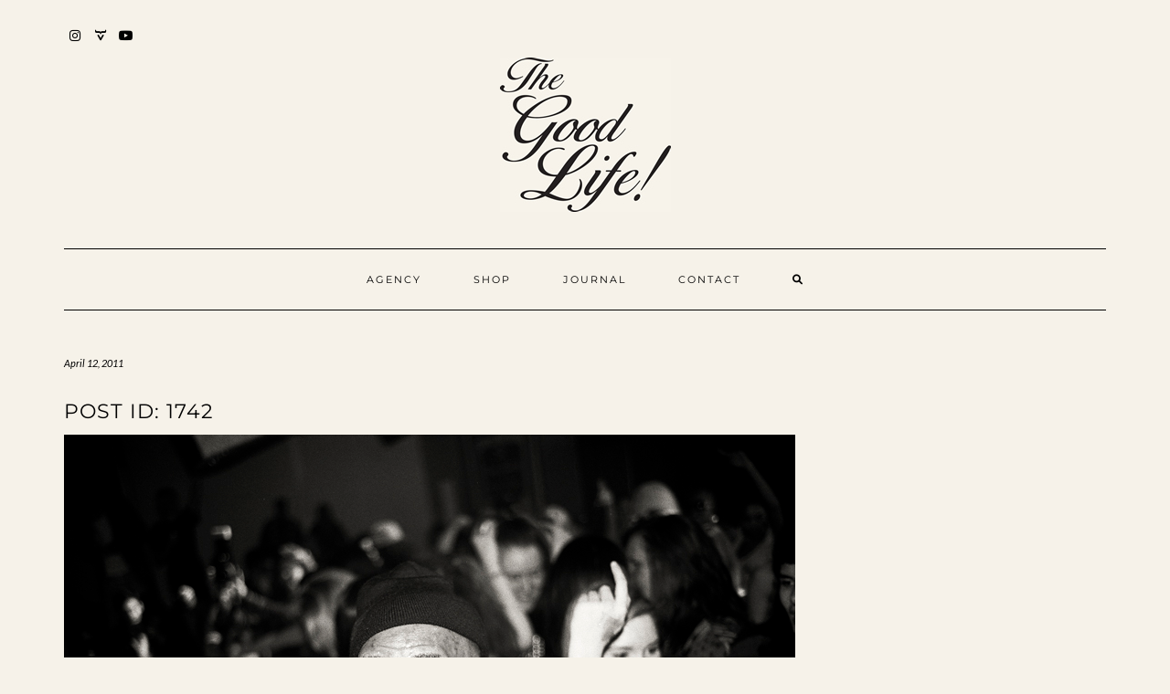

--- FILE ---
content_type: text/html; charset=UTF-8
request_url: https://www.wearethegoodlife.com/2011/04/12/1742/
body_size: 13948
content:
<!DOCTYPE html>
<html lang="en-US">
<head>
	<meta charset="UTF-8" />
	<meta http-equiv="X-UA-Compatible" content="IE=edge" />
	<meta name="viewport" content="width=device-width, initial-scale=1" />
	<link rel="pingback" href="https://www.wearethegoodlife.com/blog/xmlrpc.php">
	<title>TheGoodLife!</title>
<meta name='robots' content='max-image-preview:large' />
<link rel='dns-prefetch' href='//fonts.googleapis.com' />
<link href='https://fonts.gstatic.com' crossorigin rel='preconnect' />
<link rel="alternate" type="application/rss+xml" title="TheGoodLife! &raquo; Feed" href="https://www.wearethegoodlife.com/blog/feed/" />
<link rel="alternate" type="application/rss+xml" title="TheGoodLife! &raquo; Comments Feed" href="https://www.wearethegoodlife.com/blog/comments/feed/" />
<link rel="alternate" type="application/rss+xml" title="TheGoodLife! &raquo;  Comments Feed" href="https://www.wearethegoodlife.com/blog/2011/04/12/1742/feed/" />
		<!-- This site uses the Google Analytics by MonsterInsights plugin v9.2.4 - Using Analytics tracking - https://www.monsterinsights.com/ -->
		<!-- Note: MonsterInsights is not currently configured on this site. The site owner needs to authenticate with Google Analytics in the MonsterInsights settings panel. -->
					<!-- No tracking code set -->
				<!-- / Google Analytics by MonsterInsights -->
		<script type="text/javascript">
/* <![CDATA[ */
window._wpemojiSettings = {"baseUrl":"https:\/\/s.w.org\/images\/core\/emoji\/15.0.3\/72x72\/","ext":".png","svgUrl":"https:\/\/s.w.org\/images\/core\/emoji\/15.0.3\/svg\/","svgExt":".svg","source":{"concatemoji":"https:\/\/www.wearethegoodlife.com\/blog\/wp-includes\/js\/wp-emoji-release.min.js?ver=6.6.2"}};
/*! This file is auto-generated */
!function(i,n){var o,s,e;function c(e){try{var t={supportTests:e,timestamp:(new Date).valueOf()};sessionStorage.setItem(o,JSON.stringify(t))}catch(e){}}function p(e,t,n){e.clearRect(0,0,e.canvas.width,e.canvas.height),e.fillText(t,0,0);var t=new Uint32Array(e.getImageData(0,0,e.canvas.width,e.canvas.height).data),r=(e.clearRect(0,0,e.canvas.width,e.canvas.height),e.fillText(n,0,0),new Uint32Array(e.getImageData(0,0,e.canvas.width,e.canvas.height).data));return t.every(function(e,t){return e===r[t]})}function u(e,t,n){switch(t){case"flag":return n(e,"\ud83c\udff3\ufe0f\u200d\u26a7\ufe0f","\ud83c\udff3\ufe0f\u200b\u26a7\ufe0f")?!1:!n(e,"\ud83c\uddfa\ud83c\uddf3","\ud83c\uddfa\u200b\ud83c\uddf3")&&!n(e,"\ud83c\udff4\udb40\udc67\udb40\udc62\udb40\udc65\udb40\udc6e\udb40\udc67\udb40\udc7f","\ud83c\udff4\u200b\udb40\udc67\u200b\udb40\udc62\u200b\udb40\udc65\u200b\udb40\udc6e\u200b\udb40\udc67\u200b\udb40\udc7f");case"emoji":return!n(e,"\ud83d\udc26\u200d\u2b1b","\ud83d\udc26\u200b\u2b1b")}return!1}function f(e,t,n){var r="undefined"!=typeof WorkerGlobalScope&&self instanceof WorkerGlobalScope?new OffscreenCanvas(300,150):i.createElement("canvas"),a=r.getContext("2d",{willReadFrequently:!0}),o=(a.textBaseline="top",a.font="600 32px Arial",{});return e.forEach(function(e){o[e]=t(a,e,n)}),o}function t(e){var t=i.createElement("script");t.src=e,t.defer=!0,i.head.appendChild(t)}"undefined"!=typeof Promise&&(o="wpEmojiSettingsSupports",s=["flag","emoji"],n.supports={everything:!0,everythingExceptFlag:!0},e=new Promise(function(e){i.addEventListener("DOMContentLoaded",e,{once:!0})}),new Promise(function(t){var n=function(){try{var e=JSON.parse(sessionStorage.getItem(o));if("object"==typeof e&&"number"==typeof e.timestamp&&(new Date).valueOf()<e.timestamp+604800&&"object"==typeof e.supportTests)return e.supportTests}catch(e){}return null}();if(!n){if("undefined"!=typeof Worker&&"undefined"!=typeof OffscreenCanvas&&"undefined"!=typeof URL&&URL.createObjectURL&&"undefined"!=typeof Blob)try{var e="postMessage("+f.toString()+"("+[JSON.stringify(s),u.toString(),p.toString()].join(",")+"));",r=new Blob([e],{type:"text/javascript"}),a=new Worker(URL.createObjectURL(r),{name:"wpTestEmojiSupports"});return void(a.onmessage=function(e){c(n=e.data),a.terminate(),t(n)})}catch(e){}c(n=f(s,u,p))}t(n)}).then(function(e){for(var t in e)n.supports[t]=e[t],n.supports.everything=n.supports.everything&&n.supports[t],"flag"!==t&&(n.supports.everythingExceptFlag=n.supports.everythingExceptFlag&&n.supports[t]);n.supports.everythingExceptFlag=n.supports.everythingExceptFlag&&!n.supports.flag,n.DOMReady=!1,n.readyCallback=function(){n.DOMReady=!0}}).then(function(){return e}).then(function(){var e;n.supports.everything||(n.readyCallback(),(e=n.source||{}).concatemoji?t(e.concatemoji):e.wpemoji&&e.twemoji&&(t(e.twemoji),t(e.wpemoji)))}))}((window,document),window._wpemojiSettings);
/* ]]> */
</script>
<link rel='stylesheet' id='sbi_styles-css' href='https://www.wearethegoodlife.com/blog/wp-content/plugins/instagram-feed/css/sbi-styles.min.css?ver=6.6.1' type='text/css' media='all' />
<style id='wp-emoji-styles-inline-css' type='text/css'>

	img.wp-smiley, img.emoji {
		display: inline !important;
		border: none !important;
		box-shadow: none !important;
		height: 1em !important;
		width: 1em !important;
		margin: 0 0.07em !important;
		vertical-align: -0.1em !important;
		background: none !important;
		padding: 0 !important;
	}
</style>
<link rel='stylesheet' id='wp-block-library-css' href='https://www.wearethegoodlife.com/blog/wp-includes/css/dist/block-library/style.min.css?ver=6.6.2' type='text/css' media='all' />
<style id='classic-theme-styles-inline-css' type='text/css'>
/*! This file is auto-generated */
.wp-block-button__link{color:#fff;background-color:#32373c;border-radius:9999px;box-shadow:none;text-decoration:none;padding:calc(.667em + 2px) calc(1.333em + 2px);font-size:1.125em}.wp-block-file__button{background:#32373c;color:#fff;text-decoration:none}
</style>
<style id='global-styles-inline-css' type='text/css'>
:root{--wp--preset--aspect-ratio--square: 1;--wp--preset--aspect-ratio--4-3: 4/3;--wp--preset--aspect-ratio--3-4: 3/4;--wp--preset--aspect-ratio--3-2: 3/2;--wp--preset--aspect-ratio--2-3: 2/3;--wp--preset--aspect-ratio--16-9: 16/9;--wp--preset--aspect-ratio--9-16: 9/16;--wp--preset--color--black: #000000;--wp--preset--color--cyan-bluish-gray: #abb8c3;--wp--preset--color--white: #ffffff;--wp--preset--color--pale-pink: #f78da7;--wp--preset--color--vivid-red: #cf2e2e;--wp--preset--color--luminous-vivid-orange: #ff6900;--wp--preset--color--luminous-vivid-amber: #fcb900;--wp--preset--color--light-green-cyan: #7bdcb5;--wp--preset--color--vivid-green-cyan: #00d084;--wp--preset--color--pale-cyan-blue: #8ed1fc;--wp--preset--color--vivid-cyan-blue: #0693e3;--wp--preset--color--vivid-purple: #9b51e0;--wp--preset--gradient--vivid-cyan-blue-to-vivid-purple: linear-gradient(135deg,rgba(6,147,227,1) 0%,rgb(155,81,224) 100%);--wp--preset--gradient--light-green-cyan-to-vivid-green-cyan: linear-gradient(135deg,rgb(122,220,180) 0%,rgb(0,208,130) 100%);--wp--preset--gradient--luminous-vivid-amber-to-luminous-vivid-orange: linear-gradient(135deg,rgba(252,185,0,1) 0%,rgba(255,105,0,1) 100%);--wp--preset--gradient--luminous-vivid-orange-to-vivid-red: linear-gradient(135deg,rgba(255,105,0,1) 0%,rgb(207,46,46) 100%);--wp--preset--gradient--very-light-gray-to-cyan-bluish-gray: linear-gradient(135deg,rgb(238,238,238) 0%,rgb(169,184,195) 100%);--wp--preset--gradient--cool-to-warm-spectrum: linear-gradient(135deg,rgb(74,234,220) 0%,rgb(151,120,209) 20%,rgb(207,42,186) 40%,rgb(238,44,130) 60%,rgb(251,105,98) 80%,rgb(254,248,76) 100%);--wp--preset--gradient--blush-light-purple: linear-gradient(135deg,rgb(255,206,236) 0%,rgb(152,150,240) 100%);--wp--preset--gradient--blush-bordeaux: linear-gradient(135deg,rgb(254,205,165) 0%,rgb(254,45,45) 50%,rgb(107,0,62) 100%);--wp--preset--gradient--luminous-dusk: linear-gradient(135deg,rgb(255,203,112) 0%,rgb(199,81,192) 50%,rgb(65,88,208) 100%);--wp--preset--gradient--pale-ocean: linear-gradient(135deg,rgb(255,245,203) 0%,rgb(182,227,212) 50%,rgb(51,167,181) 100%);--wp--preset--gradient--electric-grass: linear-gradient(135deg,rgb(202,248,128) 0%,rgb(113,206,126) 100%);--wp--preset--gradient--midnight: linear-gradient(135deg,rgb(2,3,129) 0%,rgb(40,116,252) 100%);--wp--preset--font-size--small: 13px;--wp--preset--font-size--medium: 20px;--wp--preset--font-size--large: 36px;--wp--preset--font-size--x-large: 42px;--wp--preset--spacing--20: 0.44rem;--wp--preset--spacing--30: 0.67rem;--wp--preset--spacing--40: 1rem;--wp--preset--spacing--50: 1.5rem;--wp--preset--spacing--60: 2.25rem;--wp--preset--spacing--70: 3.38rem;--wp--preset--spacing--80: 5.06rem;--wp--preset--shadow--natural: 6px 6px 9px rgba(0, 0, 0, 0.2);--wp--preset--shadow--deep: 12px 12px 50px rgba(0, 0, 0, 0.4);--wp--preset--shadow--sharp: 6px 6px 0px rgba(0, 0, 0, 0.2);--wp--preset--shadow--outlined: 6px 6px 0px -3px rgba(255, 255, 255, 1), 6px 6px rgba(0, 0, 0, 1);--wp--preset--shadow--crisp: 6px 6px 0px rgba(0, 0, 0, 1);}:where(.is-layout-flex){gap: 0.5em;}:where(.is-layout-grid){gap: 0.5em;}body .is-layout-flex{display: flex;}.is-layout-flex{flex-wrap: wrap;align-items: center;}.is-layout-flex > :is(*, div){margin: 0;}body .is-layout-grid{display: grid;}.is-layout-grid > :is(*, div){margin: 0;}:where(.wp-block-columns.is-layout-flex){gap: 2em;}:where(.wp-block-columns.is-layout-grid){gap: 2em;}:where(.wp-block-post-template.is-layout-flex){gap: 1.25em;}:where(.wp-block-post-template.is-layout-grid){gap: 1.25em;}.has-black-color{color: var(--wp--preset--color--black) !important;}.has-cyan-bluish-gray-color{color: var(--wp--preset--color--cyan-bluish-gray) !important;}.has-white-color{color: var(--wp--preset--color--white) !important;}.has-pale-pink-color{color: var(--wp--preset--color--pale-pink) !important;}.has-vivid-red-color{color: var(--wp--preset--color--vivid-red) !important;}.has-luminous-vivid-orange-color{color: var(--wp--preset--color--luminous-vivid-orange) !important;}.has-luminous-vivid-amber-color{color: var(--wp--preset--color--luminous-vivid-amber) !important;}.has-light-green-cyan-color{color: var(--wp--preset--color--light-green-cyan) !important;}.has-vivid-green-cyan-color{color: var(--wp--preset--color--vivid-green-cyan) !important;}.has-pale-cyan-blue-color{color: var(--wp--preset--color--pale-cyan-blue) !important;}.has-vivid-cyan-blue-color{color: var(--wp--preset--color--vivid-cyan-blue) !important;}.has-vivid-purple-color{color: var(--wp--preset--color--vivid-purple) !important;}.has-black-background-color{background-color: var(--wp--preset--color--black) !important;}.has-cyan-bluish-gray-background-color{background-color: var(--wp--preset--color--cyan-bluish-gray) !important;}.has-white-background-color{background-color: var(--wp--preset--color--white) !important;}.has-pale-pink-background-color{background-color: var(--wp--preset--color--pale-pink) !important;}.has-vivid-red-background-color{background-color: var(--wp--preset--color--vivid-red) !important;}.has-luminous-vivid-orange-background-color{background-color: var(--wp--preset--color--luminous-vivid-orange) !important;}.has-luminous-vivid-amber-background-color{background-color: var(--wp--preset--color--luminous-vivid-amber) !important;}.has-light-green-cyan-background-color{background-color: var(--wp--preset--color--light-green-cyan) !important;}.has-vivid-green-cyan-background-color{background-color: var(--wp--preset--color--vivid-green-cyan) !important;}.has-pale-cyan-blue-background-color{background-color: var(--wp--preset--color--pale-cyan-blue) !important;}.has-vivid-cyan-blue-background-color{background-color: var(--wp--preset--color--vivid-cyan-blue) !important;}.has-vivid-purple-background-color{background-color: var(--wp--preset--color--vivid-purple) !important;}.has-black-border-color{border-color: var(--wp--preset--color--black) !important;}.has-cyan-bluish-gray-border-color{border-color: var(--wp--preset--color--cyan-bluish-gray) !important;}.has-white-border-color{border-color: var(--wp--preset--color--white) !important;}.has-pale-pink-border-color{border-color: var(--wp--preset--color--pale-pink) !important;}.has-vivid-red-border-color{border-color: var(--wp--preset--color--vivid-red) !important;}.has-luminous-vivid-orange-border-color{border-color: var(--wp--preset--color--luminous-vivid-orange) !important;}.has-luminous-vivid-amber-border-color{border-color: var(--wp--preset--color--luminous-vivid-amber) !important;}.has-light-green-cyan-border-color{border-color: var(--wp--preset--color--light-green-cyan) !important;}.has-vivid-green-cyan-border-color{border-color: var(--wp--preset--color--vivid-green-cyan) !important;}.has-pale-cyan-blue-border-color{border-color: var(--wp--preset--color--pale-cyan-blue) !important;}.has-vivid-cyan-blue-border-color{border-color: var(--wp--preset--color--vivid-cyan-blue) !important;}.has-vivid-purple-border-color{border-color: var(--wp--preset--color--vivid-purple) !important;}.has-vivid-cyan-blue-to-vivid-purple-gradient-background{background: var(--wp--preset--gradient--vivid-cyan-blue-to-vivid-purple) !important;}.has-light-green-cyan-to-vivid-green-cyan-gradient-background{background: var(--wp--preset--gradient--light-green-cyan-to-vivid-green-cyan) !important;}.has-luminous-vivid-amber-to-luminous-vivid-orange-gradient-background{background: var(--wp--preset--gradient--luminous-vivid-amber-to-luminous-vivid-orange) !important;}.has-luminous-vivid-orange-to-vivid-red-gradient-background{background: var(--wp--preset--gradient--luminous-vivid-orange-to-vivid-red) !important;}.has-very-light-gray-to-cyan-bluish-gray-gradient-background{background: var(--wp--preset--gradient--very-light-gray-to-cyan-bluish-gray) !important;}.has-cool-to-warm-spectrum-gradient-background{background: var(--wp--preset--gradient--cool-to-warm-spectrum) !important;}.has-blush-light-purple-gradient-background{background: var(--wp--preset--gradient--blush-light-purple) !important;}.has-blush-bordeaux-gradient-background{background: var(--wp--preset--gradient--blush-bordeaux) !important;}.has-luminous-dusk-gradient-background{background: var(--wp--preset--gradient--luminous-dusk) !important;}.has-pale-ocean-gradient-background{background: var(--wp--preset--gradient--pale-ocean) !important;}.has-electric-grass-gradient-background{background: var(--wp--preset--gradient--electric-grass) !important;}.has-midnight-gradient-background{background: var(--wp--preset--gradient--midnight) !important;}.has-small-font-size{font-size: var(--wp--preset--font-size--small) !important;}.has-medium-font-size{font-size: var(--wp--preset--font-size--medium) !important;}.has-large-font-size{font-size: var(--wp--preset--font-size--large) !important;}.has-x-large-font-size{font-size: var(--wp--preset--font-size--x-large) !important;}
:where(.wp-block-post-template.is-layout-flex){gap: 1.25em;}:where(.wp-block-post-template.is-layout-grid){gap: 1.25em;}
:where(.wp-block-columns.is-layout-flex){gap: 2em;}:where(.wp-block-columns.is-layout-grid){gap: 2em;}
:root :where(.wp-block-pullquote){font-size: 1.5em;line-height: 1.6;}
</style>
<link rel='stylesheet' id='bootstrap-css' href='https://www.wearethegoodlife.com/blog/wp-content/themes/kale-pro/assets/css/bootstrap.min.css?ver=6.6.2' type='text/css' media='all' />
<link rel='stylesheet' id='bootstrap-select-css' href='https://www.wearethegoodlife.com/blog/wp-content/themes/kale-pro/assets/css/bootstrap-select.min.css?ver=6.6.2' type='text/css' media='all' />
<link rel='stylesheet' id='fontawesome-css' href='https://www.wearethegoodlife.com/blog/wp-content/themes/kale-pro/assets/css/fontawesome.min.css?ver=6.6.2' type='text/css' media='all' />
<link rel='stylesheet' id='fontawesome-all-css' href='https://www.wearethegoodlife.com/blog/wp-content/themes/kale-pro/assets/css/all.min.css?ver=6.6.2' type='text/css' media='all' />
<link rel='stylesheet' id='owl-carousel-css' href='https://www.wearethegoodlife.com/blog/wp-content/themes/kale-pro/assets/css/owl.carousel.css?ver=6.6.2' type='text/css' media='all' />
<link rel='stylesheet' id='kale-style-css' href='https://www.wearethegoodlife.com/blog/wp-content/themes/kale-pro/style.css?ver=6.6.2' type='text/css' media='all' />
<link rel='stylesheet' id='kale-style-child-css' href='https://www.wearethegoodlife.com/blog/wp-content/themes/kale-pro-child/style.css?ver=1.1.0' type='text/css' media='all' />
<link rel='stylesheet' id='kale-fonts-css' href='https://fonts.googleapis.com/css?family=Montserrat%3A400%2C700%7CLato%3A400%2C700%2C300%2C300italic%2C400italic%2C700italic%7CRaleway%3A200%7CCaveat&#038;subset=latin%2Clatin-ext' type='text/css' media='all' />
<link rel='stylesheet' id='kale-print-css' href='https://www.wearethegoodlife.com/blog/wp-content/themes/kale-pro/print.css?ver=6.6.2' type='text/css' media='print' />
<link rel='stylesheet' id='recent-posts-widget-with-thumbnails-public-style-css' href='https://www.wearethegoodlife.com/blog/wp-content/plugins/recent-posts-widget-with-thumbnails/public.css?ver=7.1.1' type='text/css' media='all' />
<!--[if lt IE 9]>
<script type="text/javascript" src="https://www.wearethegoodlife.com/blog/wp-content/themes/kale-pro/assets/js/html5shiv.js?ver=3.7.0" id="kale-html5-js"></script>
<![endif]-->
<!--[if lt IE 9]>
<script type="text/javascript" src="https://www.wearethegoodlife.com/blog/wp-content/themes/kale-pro/assets/js/respond.min.js?ver=1.3.0" id="kale-respond-js"></script>
<![endif]-->
<script type="text/javascript" src="https://www.wearethegoodlife.com/blog/wp-includes/js/jquery/jquery.min.js?ver=3.7.1" id="jquery-core-js"></script>
<script type="text/javascript" src="https://www.wearethegoodlife.com/blog/wp-includes/js/jquery/jquery-migrate.min.js?ver=3.4.1" id="jquery-migrate-js"></script>
<link rel="https://api.w.org/" href="https://www.wearethegoodlife.com/blog/wp-json/" /><link rel="alternate" title="JSON" type="application/json" href="https://www.wearethegoodlife.com/blog/wp-json/wp/v2/posts/1742" /><link rel="EditURI" type="application/rsd+xml" title="RSD" href="https://www.wearethegoodlife.com/blog/xmlrpc.php?rsd" />
<meta name="generator" content="WordPress 6.6.2" />
<link rel="canonical" href="https://www.wearethegoodlife.com/blog/2011/04/12/1742/" />
<link rel='shortlink' href='https://www.wearethegoodlife.com/blog/?p=1742' />
<link rel="alternate" title="oEmbed (JSON)" type="application/json+oembed" href="https://www.wearethegoodlife.com/blog/wp-json/oembed/1.0/embed?url=https%3A%2F%2Fwww.wearethegoodlife.com%2Fblog%2F2011%2F04%2F12%2F1742%2F" />
<link rel="alternate" title="oEmbed (XML)" type="text/xml+oembed" href="https://www.wearethegoodlife.com/blog/wp-json/oembed/1.0/embed?url=https%3A%2F%2Fwww.wearethegoodlife.com%2Fblog%2F2011%2F04%2F12%2F1742%2F&#038;format=xml" />
<style type="text/css" id="custom-background-css">
body.custom-background { background-color: #f6f2e9; }
</style>
	<style>
body{color:#545454}
a, a:hover, a:visited, a:active, a:focus,
.single .entry-content a,
.single .entry-content a:hover, 
.single .entry-content a:visited, 
.single .entry-content a:active, 
.single .entry-content a:focus,
.page .entry-content a,
.page .entry-content a:hover,
.page .entry-content a:visited, 
.page .entry-content a:active, 
.page .entry-content a:focus {color:#000000}
.entry-title a{color:#000000}
.tagline{color:#000000}
</style>		<style type="text/css" id="wp-custom-css">
			body {
	font-size: 16px;
}

p {
	margin-bottom: 50px;
}

ul.credit { display: none; }

body.custom-background .main-wrapper {
	background-color: #f6f2e9;
	box-shadow: none;
}

.owl-carousel-item p {
	visibility: hidden;
}

.page-content .gl__title-h2 {
	text-align: center;
	padding: 40px 0 0 0;
}

.page-content h2 {
	  text-align: center;
    padding: 40px 0 20px 0;
}

.gl-brands-collections {
	display: flex;
	flex-direction: column;
	perspective: 1000px;
}

.gl-brands__collection {
	color: #fff;
	text-align: center;
  width: 100%;
	border: 1px solid #000;
  margin: 20px 0;
  font-size: 24px;
	padding-top: 90px;
  padding-bottom: 50px;
	text-shadow: 2px 2px 10px #000;
	transition: transform .15s cubic-bezier(.22,.61,.36,1),-webkit-transform .15s cubic-bezier(.22,.61,.36,1);
	margin-bottom: 40px;
	height: 211px;
	background-size: cover;
	background-position: center;
}

.gl-brands__collection:visited {
	color: #fff;
}

.gl-brands__collection:hover {
	color: #fff;
	transform: translateZ(42px);

}

.gl__camp-nice {
	background-image: linear-gradient(rgba(0, 0, 0, 0.3), rgba(0, 0, 0, 0.5)), url('https://www.wearethegoodlife.com/blog/wp-content/uploads/2024/11/domino_the_good_life_cover_720x.jpg');
}

.gl__good-life-fc {
	background-image: linear-gradient(rgba(0, 0, 0, 0.3), rgba(0, 0, 0, 0.5)), url('https://www.wearethegoodlife.com/blog/wp-content/uploads/2024/11/nice_radio_cover_720x.jpg');
}

.gl__buena-vida {
	background-image: linear-gradient(rgba(0, 0, 0, 0.3), rgba(0, 0, 0, 0.5)), url('https://www.wearethegoodlife.com/blog/wp-content/uploads/2024/11/Bear_cover_camp_nice_720x.jpg');
}

.entry-content img {
  display: block;
}

.entry-summary {
    line-height: 26px;
}

@media (min-width: 768px) {
	.gl-brands-collections {
		flex-direction: row;
	}
	
	.gl-brands__collection {
		margin: 20px;
	}	
}
		</style>
		<!-- ## NXS/OG ## --><!-- ## NXSOGTAGS ## --><!-- ## NXS/OG ## -->
<style id="kirki-inline-styles">/* latin-ext */
@font-face {
  font-family: 'Lato';
  font-style: normal;
  font-weight: 400;
  font-display: swap;
  src: url(https://www.wearethegoodlife.com/blog/wp-content/fonts/lato/S6uyw4BMUTPHjxAwXjeu.woff2) format('woff2');
  unicode-range: U+0100-02BA, U+02BD-02C5, U+02C7-02CC, U+02CE-02D7, U+02DD-02FF, U+0304, U+0308, U+0329, U+1D00-1DBF, U+1E00-1E9F, U+1EF2-1EFF, U+2020, U+20A0-20AB, U+20AD-20C0, U+2113, U+2C60-2C7F, U+A720-A7FF;
}
/* latin */
@font-face {
  font-family: 'Lato';
  font-style: normal;
  font-weight: 400;
  font-display: swap;
  src: url(https://www.wearethegoodlife.com/blog/wp-content/fonts/lato/S6uyw4BMUTPHjx4wXg.woff2) format('woff2');
  unicode-range: U+0000-00FF, U+0131, U+0152-0153, U+02BB-02BC, U+02C6, U+02DA, U+02DC, U+0304, U+0308, U+0329, U+2000-206F, U+20AC, U+2122, U+2191, U+2193, U+2212, U+2215, U+FEFF, U+FFFD;
}/* cyrillic-ext */
@font-face {
  font-family: 'Raleway';
  font-style: normal;
  font-weight: 200;
  font-display: swap;
  src: url(https://www.wearethegoodlife.com/blog/wp-content/fonts/raleway/1Ptxg8zYS_SKggPN4iEgvnHyvveLxVtaorCFPrEHJA.woff2) format('woff2');
  unicode-range: U+0460-052F, U+1C80-1C8A, U+20B4, U+2DE0-2DFF, U+A640-A69F, U+FE2E-FE2F;
}
/* cyrillic */
@font-face {
  font-family: 'Raleway';
  font-style: normal;
  font-weight: 200;
  font-display: swap;
  src: url(https://www.wearethegoodlife.com/blog/wp-content/fonts/raleway/1Ptxg8zYS_SKggPN4iEgvnHyvveLxVtaorCMPrEHJA.woff2) format('woff2');
  unicode-range: U+0301, U+0400-045F, U+0490-0491, U+04B0-04B1, U+2116;
}
/* vietnamese */
@font-face {
  font-family: 'Raleway';
  font-style: normal;
  font-weight: 200;
  font-display: swap;
  src: url(https://www.wearethegoodlife.com/blog/wp-content/fonts/raleway/1Ptxg8zYS_SKggPN4iEgvnHyvveLxVtaorCHPrEHJA.woff2) format('woff2');
  unicode-range: U+0102-0103, U+0110-0111, U+0128-0129, U+0168-0169, U+01A0-01A1, U+01AF-01B0, U+0300-0301, U+0303-0304, U+0308-0309, U+0323, U+0329, U+1EA0-1EF9, U+20AB;
}
/* latin-ext */
@font-face {
  font-family: 'Raleway';
  font-style: normal;
  font-weight: 200;
  font-display: swap;
  src: url(https://www.wearethegoodlife.com/blog/wp-content/fonts/raleway/1Ptxg8zYS_SKggPN4iEgvnHyvveLxVtaorCGPrEHJA.woff2) format('woff2');
  unicode-range: U+0100-02BA, U+02BD-02C5, U+02C7-02CC, U+02CE-02D7, U+02DD-02FF, U+0304, U+0308, U+0329, U+1D00-1DBF, U+1E00-1E9F, U+1EF2-1EFF, U+2020, U+20A0-20AB, U+20AD-20C0, U+2113, U+2C60-2C7F, U+A720-A7FF;
}
/* latin */
@font-face {
  font-family: 'Raleway';
  font-style: normal;
  font-weight: 200;
  font-display: swap;
  src: url(https://www.wearethegoodlife.com/blog/wp-content/fonts/raleway/1Ptxg8zYS_SKggPN4iEgvnHyvveLxVtaorCIPrE.woff2) format('woff2');
  unicode-range: U+0000-00FF, U+0131, U+0152-0153, U+02BB-02BC, U+02C6, U+02DA, U+02DC, U+0304, U+0308, U+0329, U+2000-206F, U+20AC, U+2122, U+2191, U+2193, U+2212, U+2215, U+FEFF, U+FFFD;
}/* cyrillic-ext */
@font-face {
  font-family: 'Caveat';
  font-style: normal;
  font-weight: 400;
  font-display: swap;
  src: url(https://www.wearethegoodlife.com/blog/wp-content/fonts/caveat/WnznHAc5bAfYB2QRah7pcpNvOx-pjfJ9eIipYSxP.woff2) format('woff2');
  unicode-range: U+0460-052F, U+1C80-1C8A, U+20B4, U+2DE0-2DFF, U+A640-A69F, U+FE2E-FE2F;
}
/* cyrillic */
@font-face {
  font-family: 'Caveat';
  font-style: normal;
  font-weight: 400;
  font-display: swap;
  src: url(https://www.wearethegoodlife.com/blog/wp-content/fonts/caveat/WnznHAc5bAfYB2QRah7pcpNvOx-pjfJ9eIGpYSxP.woff2) format('woff2');
  unicode-range: U+0301, U+0400-045F, U+0490-0491, U+04B0-04B1, U+2116;
}
/* latin-ext */
@font-face {
  font-family: 'Caveat';
  font-style: normal;
  font-weight: 400;
  font-display: swap;
  src: url(https://www.wearethegoodlife.com/blog/wp-content/fonts/caveat/WnznHAc5bAfYB2QRah7pcpNvOx-pjfJ9eIupYSxP.woff2) format('woff2');
  unicode-range: U+0100-02BA, U+02BD-02C5, U+02C7-02CC, U+02CE-02D7, U+02DD-02FF, U+0304, U+0308, U+0329, U+1D00-1DBF, U+1E00-1E9F, U+1EF2-1EFF, U+2020, U+20A0-20AB, U+20AD-20C0, U+2113, U+2C60-2C7F, U+A720-A7FF;
}
/* latin */
@font-face {
  font-family: 'Caveat';
  font-style: normal;
  font-weight: 400;
  font-display: swap;
  src: url(https://www.wearethegoodlife.com/blog/wp-content/fonts/caveat/WnznHAc5bAfYB2QRah7pcpNvOx-pjfJ9eIWpYQ.woff2) format('woff2');
  unicode-range: U+0000-00FF, U+0131, U+0152-0153, U+02BB-02BC, U+02C6, U+02DA, U+02DC, U+0304, U+0308, U+0329, U+2000-206F, U+20AC, U+2122, U+2191, U+2193, U+2212, U+2215, U+FEFF, U+FFFD;
}/* cyrillic-ext */
@font-face {
  font-family: 'Montserrat';
  font-style: normal;
  font-weight: 400;
  font-display: swap;
  src: url(https://www.wearethegoodlife.com/blog/wp-content/fonts/montserrat/JTUHjIg1_i6t8kCHKm4532VJOt5-QNFgpCtr6Hw0aXpsog.woff2) format('woff2');
  unicode-range: U+0460-052F, U+1C80-1C8A, U+20B4, U+2DE0-2DFF, U+A640-A69F, U+FE2E-FE2F;
}
/* cyrillic */
@font-face {
  font-family: 'Montserrat';
  font-style: normal;
  font-weight: 400;
  font-display: swap;
  src: url(https://www.wearethegoodlife.com/blog/wp-content/fonts/montserrat/JTUHjIg1_i6t8kCHKm4532VJOt5-QNFgpCtr6Hw9aXpsog.woff2) format('woff2');
  unicode-range: U+0301, U+0400-045F, U+0490-0491, U+04B0-04B1, U+2116;
}
/* vietnamese */
@font-face {
  font-family: 'Montserrat';
  font-style: normal;
  font-weight: 400;
  font-display: swap;
  src: url(https://www.wearethegoodlife.com/blog/wp-content/fonts/montserrat/JTUHjIg1_i6t8kCHKm4532VJOt5-QNFgpCtr6Hw2aXpsog.woff2) format('woff2');
  unicode-range: U+0102-0103, U+0110-0111, U+0128-0129, U+0168-0169, U+01A0-01A1, U+01AF-01B0, U+0300-0301, U+0303-0304, U+0308-0309, U+0323, U+0329, U+1EA0-1EF9, U+20AB;
}
/* latin-ext */
@font-face {
  font-family: 'Montserrat';
  font-style: normal;
  font-weight: 400;
  font-display: swap;
  src: url(https://www.wearethegoodlife.com/blog/wp-content/fonts/montserrat/JTUHjIg1_i6t8kCHKm4532VJOt5-QNFgpCtr6Hw3aXpsog.woff2) format('woff2');
  unicode-range: U+0100-02BA, U+02BD-02C5, U+02C7-02CC, U+02CE-02D7, U+02DD-02FF, U+0304, U+0308, U+0329, U+1D00-1DBF, U+1E00-1E9F, U+1EF2-1EFF, U+2020, U+20A0-20AB, U+20AD-20C0, U+2113, U+2C60-2C7F, U+A720-A7FF;
}
/* latin */
@font-face {
  font-family: 'Montserrat';
  font-style: normal;
  font-weight: 400;
  font-display: swap;
  src: url(https://www.wearethegoodlife.com/blog/wp-content/fonts/montserrat/JTUHjIg1_i6t8kCHKm4532VJOt5-QNFgpCtr6Hw5aXo.woff2) format('woff2');
  unicode-range: U+0000-00FF, U+0131, U+0152-0153, U+02BB-02BC, U+02C6, U+02DA, U+02DC, U+0304, U+0308, U+0329, U+2000-206F, U+20AC, U+2122, U+2191, U+2193, U+2212, U+2215, U+FEFF, U+FFFD;
}/* latin-ext */
@font-face {
  font-family: 'Lato';
  font-style: normal;
  font-weight: 400;
  font-display: swap;
  src: url(https://www.wearethegoodlife.com/blog/wp-content/fonts/lato/S6uyw4BMUTPHjxAwXjeu.woff2) format('woff2');
  unicode-range: U+0100-02BA, U+02BD-02C5, U+02C7-02CC, U+02CE-02D7, U+02DD-02FF, U+0304, U+0308, U+0329, U+1D00-1DBF, U+1E00-1E9F, U+1EF2-1EFF, U+2020, U+20A0-20AB, U+20AD-20C0, U+2113, U+2C60-2C7F, U+A720-A7FF;
}
/* latin */
@font-face {
  font-family: 'Lato';
  font-style: normal;
  font-weight: 400;
  font-display: swap;
  src: url(https://www.wearethegoodlife.com/blog/wp-content/fonts/lato/S6uyw4BMUTPHjx4wXg.woff2) format('woff2');
  unicode-range: U+0000-00FF, U+0131, U+0152-0153, U+02BB-02BC, U+02C6, U+02DA, U+02DC, U+0304, U+0308, U+0329, U+2000-206F, U+20AC, U+2122, U+2191, U+2193, U+2212, U+2215, U+FEFF, U+FFFD;
}/* cyrillic-ext */
@font-face {
  font-family: 'Raleway';
  font-style: normal;
  font-weight: 200;
  font-display: swap;
  src: url(https://www.wearethegoodlife.com/blog/wp-content/fonts/raleway/1Ptxg8zYS_SKggPN4iEgvnHyvveLxVtaorCFPrEHJA.woff2) format('woff2');
  unicode-range: U+0460-052F, U+1C80-1C8A, U+20B4, U+2DE0-2DFF, U+A640-A69F, U+FE2E-FE2F;
}
/* cyrillic */
@font-face {
  font-family: 'Raleway';
  font-style: normal;
  font-weight: 200;
  font-display: swap;
  src: url(https://www.wearethegoodlife.com/blog/wp-content/fonts/raleway/1Ptxg8zYS_SKggPN4iEgvnHyvveLxVtaorCMPrEHJA.woff2) format('woff2');
  unicode-range: U+0301, U+0400-045F, U+0490-0491, U+04B0-04B1, U+2116;
}
/* vietnamese */
@font-face {
  font-family: 'Raleway';
  font-style: normal;
  font-weight: 200;
  font-display: swap;
  src: url(https://www.wearethegoodlife.com/blog/wp-content/fonts/raleway/1Ptxg8zYS_SKggPN4iEgvnHyvveLxVtaorCHPrEHJA.woff2) format('woff2');
  unicode-range: U+0102-0103, U+0110-0111, U+0128-0129, U+0168-0169, U+01A0-01A1, U+01AF-01B0, U+0300-0301, U+0303-0304, U+0308-0309, U+0323, U+0329, U+1EA0-1EF9, U+20AB;
}
/* latin-ext */
@font-face {
  font-family: 'Raleway';
  font-style: normal;
  font-weight: 200;
  font-display: swap;
  src: url(https://www.wearethegoodlife.com/blog/wp-content/fonts/raleway/1Ptxg8zYS_SKggPN4iEgvnHyvveLxVtaorCGPrEHJA.woff2) format('woff2');
  unicode-range: U+0100-02BA, U+02BD-02C5, U+02C7-02CC, U+02CE-02D7, U+02DD-02FF, U+0304, U+0308, U+0329, U+1D00-1DBF, U+1E00-1E9F, U+1EF2-1EFF, U+2020, U+20A0-20AB, U+20AD-20C0, U+2113, U+2C60-2C7F, U+A720-A7FF;
}
/* latin */
@font-face {
  font-family: 'Raleway';
  font-style: normal;
  font-weight: 200;
  font-display: swap;
  src: url(https://www.wearethegoodlife.com/blog/wp-content/fonts/raleway/1Ptxg8zYS_SKggPN4iEgvnHyvveLxVtaorCIPrE.woff2) format('woff2');
  unicode-range: U+0000-00FF, U+0131, U+0152-0153, U+02BB-02BC, U+02C6, U+02DA, U+02DC, U+0304, U+0308, U+0329, U+2000-206F, U+20AC, U+2122, U+2191, U+2193, U+2212, U+2215, U+FEFF, U+FFFD;
}/* cyrillic-ext */
@font-face {
  font-family: 'Caveat';
  font-style: normal;
  font-weight: 400;
  font-display: swap;
  src: url(https://www.wearethegoodlife.com/blog/wp-content/fonts/caveat/WnznHAc5bAfYB2QRah7pcpNvOx-pjfJ9eIipYSxP.woff2) format('woff2');
  unicode-range: U+0460-052F, U+1C80-1C8A, U+20B4, U+2DE0-2DFF, U+A640-A69F, U+FE2E-FE2F;
}
/* cyrillic */
@font-face {
  font-family: 'Caveat';
  font-style: normal;
  font-weight: 400;
  font-display: swap;
  src: url(https://www.wearethegoodlife.com/blog/wp-content/fonts/caveat/WnznHAc5bAfYB2QRah7pcpNvOx-pjfJ9eIGpYSxP.woff2) format('woff2');
  unicode-range: U+0301, U+0400-045F, U+0490-0491, U+04B0-04B1, U+2116;
}
/* latin-ext */
@font-face {
  font-family: 'Caveat';
  font-style: normal;
  font-weight: 400;
  font-display: swap;
  src: url(https://www.wearethegoodlife.com/blog/wp-content/fonts/caveat/WnznHAc5bAfYB2QRah7pcpNvOx-pjfJ9eIupYSxP.woff2) format('woff2');
  unicode-range: U+0100-02BA, U+02BD-02C5, U+02C7-02CC, U+02CE-02D7, U+02DD-02FF, U+0304, U+0308, U+0329, U+1D00-1DBF, U+1E00-1E9F, U+1EF2-1EFF, U+2020, U+20A0-20AB, U+20AD-20C0, U+2113, U+2C60-2C7F, U+A720-A7FF;
}
/* latin */
@font-face {
  font-family: 'Caveat';
  font-style: normal;
  font-weight: 400;
  font-display: swap;
  src: url(https://www.wearethegoodlife.com/blog/wp-content/fonts/caveat/WnznHAc5bAfYB2QRah7pcpNvOx-pjfJ9eIWpYQ.woff2) format('woff2');
  unicode-range: U+0000-00FF, U+0131, U+0152-0153, U+02BB-02BC, U+02C6, U+02DA, U+02DC, U+0304, U+0308, U+0329, U+2000-206F, U+20AC, U+2122, U+2191, U+2193, U+2212, U+2215, U+FEFF, U+FFFD;
}/* cyrillic-ext */
@font-face {
  font-family: 'Montserrat';
  font-style: normal;
  font-weight: 400;
  font-display: swap;
  src: url(https://www.wearethegoodlife.com/blog/wp-content/fonts/montserrat/JTUHjIg1_i6t8kCHKm4532VJOt5-QNFgpCtr6Hw0aXpsog.woff2) format('woff2');
  unicode-range: U+0460-052F, U+1C80-1C8A, U+20B4, U+2DE0-2DFF, U+A640-A69F, U+FE2E-FE2F;
}
/* cyrillic */
@font-face {
  font-family: 'Montserrat';
  font-style: normal;
  font-weight: 400;
  font-display: swap;
  src: url(https://www.wearethegoodlife.com/blog/wp-content/fonts/montserrat/JTUHjIg1_i6t8kCHKm4532VJOt5-QNFgpCtr6Hw9aXpsog.woff2) format('woff2');
  unicode-range: U+0301, U+0400-045F, U+0490-0491, U+04B0-04B1, U+2116;
}
/* vietnamese */
@font-face {
  font-family: 'Montserrat';
  font-style: normal;
  font-weight: 400;
  font-display: swap;
  src: url(https://www.wearethegoodlife.com/blog/wp-content/fonts/montserrat/JTUHjIg1_i6t8kCHKm4532VJOt5-QNFgpCtr6Hw2aXpsog.woff2) format('woff2');
  unicode-range: U+0102-0103, U+0110-0111, U+0128-0129, U+0168-0169, U+01A0-01A1, U+01AF-01B0, U+0300-0301, U+0303-0304, U+0308-0309, U+0323, U+0329, U+1EA0-1EF9, U+20AB;
}
/* latin-ext */
@font-face {
  font-family: 'Montserrat';
  font-style: normal;
  font-weight: 400;
  font-display: swap;
  src: url(https://www.wearethegoodlife.com/blog/wp-content/fonts/montserrat/JTUHjIg1_i6t8kCHKm4532VJOt5-QNFgpCtr6Hw3aXpsog.woff2) format('woff2');
  unicode-range: U+0100-02BA, U+02BD-02C5, U+02C7-02CC, U+02CE-02D7, U+02DD-02FF, U+0304, U+0308, U+0329, U+1D00-1DBF, U+1E00-1E9F, U+1EF2-1EFF, U+2020, U+20A0-20AB, U+20AD-20C0, U+2113, U+2C60-2C7F, U+A720-A7FF;
}
/* latin */
@font-face {
  font-family: 'Montserrat';
  font-style: normal;
  font-weight: 400;
  font-display: swap;
  src: url(https://www.wearethegoodlife.com/blog/wp-content/fonts/montserrat/JTUHjIg1_i6t8kCHKm4532VJOt5-QNFgpCtr6Hw5aXo.woff2) format('woff2');
  unicode-range: U+0000-00FF, U+0131, U+0152-0153, U+02BB-02BC, U+02C6, U+02DA, U+02DC, U+0304, U+0308, U+0329, U+2000-206F, U+20AC, U+2122, U+2191, U+2193, U+2212, U+2215, U+FEFF, U+FFFD;
}</style></head>

<body class="post-template-default single single-post postid-1742 single-format-standard custom-background wp-custom-logo">
<a class="skip-link screen-reader-text" href="#content">Skip to content</a>
<div class="main-wrapper">
	<div class="container">

		<!-- Header -->
		<div class="header">

						<!-- Header Row 1 -->
			<div class="header-row-1">
				<div class="row">

					<!-- Widget / Social Menu -->
					<div class="col-sm-6 header-row-1-left">
					<div id="nav_menu-3" class="header-widget widget widget_nav_menu"><div class="menu-social-container"><ul id="menu-social" class="menu"><li id="menu-item-11388" class="menu-item menu-item-type-custom menu-item-object-custom menu-item-11388"><a href="https://www.instagram.com/wearethegoodlife/">Instagram</a></li>
<li id="menu-item-18053" class="menu-item menu-item-type-custom menu-item-object-custom menu-item-18053"><a href="https://www.mixcloud.com/NiceRadioLive/">Mixcloud</a></li>
<li id="menu-item-11930" class="menu-item menu-item-type-custom menu-item-object-custom menu-item-11930"><a href="https://www.youtube.com/user/WeAreTheGoodLife/videos">YouTube</a></li>
</ul></div></div>					</div>
					<!-- /Widget / Social Menu -->

					<!-- Widget / Top Menu -->
					<div class="col-sm-6 header-row-1-right">
										</div>
					<!-- /Widget / Top Menu -->

				</div>
			</div>
			<div class="header-row-1-toggle"><i class="fa fa-angle-down"></i></div>
			<!-- /Header Row 1 -->
			
			<!-- Header Row 2 -->
			<div class="header-row-2">
				<div class="logo">
					<a href="https://www.wearethegoodlife.com/blog/" class="custom-logo-link" rel="home"><img width="187" height="169" src="https://www.wearethegoodlife.com/blog/wp-content/uploads/2018/12/logo-hires-187w.jpg" class="custom-logo" alt="TheGoodLife!" decoding="async" /></a>				</div>
								<div class="tagline"></div>
							</div>
			<!-- /Header Row 2 -->


			<!-- Header Row 3 -->
						<div class="header-row-3">
				<nav class="navbar navbar-default stick-to-top " id="main_menu">
					<div class="navbar-header">
						<button type="button" class="navbar-toggle collapsed" data-toggle="collapse" data-target=".header-row-3 .navbar-collapse" aria-expanded="false">
						<span class="sr-only">Toggle Navigation</span>
						<span class="icon-bar"></span>
						<span class="icon-bar"></span>
						<span class="icon-bar"></span>
						</button>
					</div>
					<!-- Navigation -->
					<div class="navbar-collapse collapse"><ul id="menu-main" class="nav navbar-nav"><li id="menu-item-11430" class="menu-item menu-item-type-post_type menu-item-object-page menu-item-11430"><a href="https://www.wearethegoodlife.com/blog/agency/">Agency</a></li>
<li id="menu-item-11429" class="menu-item menu-item-type-post_type menu-item-object-page menu-item-11429"><a href="https://www.wearethegoodlife.com/blog/shop/">Shop</a></li>
<li id="menu-item-11431" class="menu-item menu-item-type-custom menu-item-object-custom menu-item-11431"><a href="https://www.wearethegoodlife.com/blog/page/2/">Journal</a></li>
<li id="menu-item-11428" class="menu-item menu-item-type-post_type menu-item-object-page menu-item-11428"><a href="https://www.wearethegoodlife.com/blog/contact/">Contact</a></li>
<li class="search">
        <a href="javascript:;" id="toggle-main_search" data-toggle="dropdown">
            <i class="fa fa-search"></i>
            <span class="screen-reader-text">Search here</span>
        </a>
        <div class="dropdown-menu main_search">
            <form name="main_search" method="get" action="https://www.wearethegoodlife.com/blog/">
                <input type="text" name="s" class="form-control" placeholder="Type here" />
            </form>
        </div>
    </li></ul></div>					<!-- /Navigation -->
				</nav>
			</div>
			<!-- /Header Row 3 -->
		</div>
		<!-- /Header -->

<a id="content"></a>

<!-- Two Columns -->
<div class="row two-columns">

    <!-- Main Column -->
        <div class="main-column col-md-12">
    
        <!-- Post Content -->
        <div id="post-1742" class="entry entry-post post-1742 post type-post status-publish format-standard hentry category-the-high-life">

            <div class="entry-header">
				                <div class="entry-meta">
                    <div class="entry-date date updated">April 12, 2011</div>
                </div>
				
                <!-- Jetpack Sharing -->
								<div class="entry-share">
									</div>
								<div class="clearfix"></div>
                <!-- /Jetpack Sharing -->

            </div>



            
                                    <h1 class="entry-title">Post ID: 1742</h1>
            
            
            
            
            <div class="entry-content">
                                <div class="single-content ">
                    <p><a href="http://staging.wearethegoodlife.com/blog/wp-content/uploads/2011/12/GHOST_BW03.jpg"><img fetchpriority="high" decoding="async" class="alignnone size-full wp-image-1743" title="" src="http://staging.wearethegoodlife.com/blog/wp-content/uploads/2011/12/GHOST_BW03.jpg" alt="" width="800" height="531" srcset="https://www.wearethegoodlife.com/blog/wp-content/uploads/2011/12/GHOST_BW03.jpg 800w, https://www.wearethegoodlife.com/blog/wp-content/uploads/2011/12/GHOST_BW03-300x199.jpg 300w" sizes="(max-width: 800px) 100vw, 800px" /></a>Ghostface &#8211; Reykjavik, Iceland &#8211; 2011</p>
                                    </div>
            </div>

                        <div class="entry-footer">
                

                <!-- Jetpack Sharing -->
                                <div class="entry-share">
                                    </div>
                                <!-- /Jetpack Sharing -->

            </div>
            
        </div>
        <!-- /Post Content -->

        
        
                <hr />
        <div class="pagination-post">
            <div class="previous_post"><a href="https://www.wearethegoodlife.com/blog/2011/04/11/1735/" rel="prev">Previous Post</a></div>
            <div class="next_post"><a href="https://www.wearethegoodlife.com/blog/2011/04/13/1747/" rel="next">Next Post</a></div>
        </div>
        
        <!-- Post Comments -->
                <hr />
        
<div id="comments" class="comments">

    
    
                <p class="login-to-comment">You must be <a href="https://www.wearethegoodlife.com/blog/wp-login.php?redirect_to=https%3A%2F%2Fwww.wearethegoodlife.com%2Fblog%2F2011%2F04%2F12%2F1742%2F">logged in</a> to post a comment.</p>
        

</div>                <!-- /Post Comments -->

    </div>
    <!-- /Main Column -->


    
</div>
<!-- /Two Columns -->

<hr />

        

<!-- Footer Widgets -->
<div class="footer-widgets">

    <!-- Footer Row 1 -->
        <div id="footer-row-1-full" class="footer-row-1-full"><div id="instagram-feed-widget-2" class="footer-row-1-widget widget widget_instagram-feed-widget"><h2 class="widget-title"><span>Instagram</span></h2>
<div id="sb_instagram"  class="sbi sbi_mob_col_1 sbi_tab_col_3 sbi_col_3 sbi_width_resp" style="padding-bottom: 10px;width: 100%;" data-feedid="*1"  data-res="auto" data-cols="3" data-colsmobile="1" data-colstablet="3" data-num="6" data-nummobile="" data-item-padding="5" data-shortcode-atts="{}"  data-postid="1742" data-locatornonce="2f9d866e90" data-sbi-flags="favorLocal">
	<div class="sb_instagram_header "   >
	<a class="sbi_header_link" target="_blank" rel="nofollow noopener" href="https://www.instagram.com/wearethegoodlife/" title="@wearethegoodlife">
		<div class="sbi_header_text">
			<div class="sbi_header_img"  data-avatar-url="https://scontent-iad3-2.cdninstagram.com/v/t51.2885-19/434316240_259744273858534_8273667493101270401_n.jpg?stp=dst-jpg_s206x206_tt6&amp;_nc_cat=103&amp;ccb=7-5&amp;_nc_sid=bf7eb4&amp;efg=eyJ2ZW5jb2RlX3RhZyI6InByb2ZpbGVfcGljLnd3dy4zODMuQzMifQ%3D%3D&amp;_nc_ohc=lfuuORrdYdsQ7kNvwHuP_m3&amp;_nc_oc=Adn3RVDE2cbKK4cKpjAlYHwab2Zjtfkw7u95PFlhXPFwXv45lSwPD6302TnK85vaKRI&amp;_nc_zt=24&amp;_nc_ht=scontent-iad3-2.cdninstagram.com&amp;edm=AP4hL3IEAAAA&amp;_nc_tpa=Q5bMBQH4qBuHji14Y2WYP0tELalokE_yG6m0-XWyGIJg4gqfPvXUu3ENejHXR-SllVC49ey0lhRJtUUExA&amp;oh=00_AfonKYJmRhnO_Fk31j1VAUYMK8vwOOE2eE1wWjEgORZRXw&amp;oe=697C2D8D">
									<div class="sbi_header_img_hover"  ><svg class="sbi_new_logo fa-instagram fa-w-14" aria-hidden="true" data-fa-processed="" aria-label="Instagram" data-prefix="fab" data-icon="instagram" role="img" viewBox="0 0 448 512">
	                <path fill="currentColor" d="M224.1 141c-63.6 0-114.9 51.3-114.9 114.9s51.3 114.9 114.9 114.9S339 319.5 339 255.9 287.7 141 224.1 141zm0 189.6c-41.1 0-74.7-33.5-74.7-74.7s33.5-74.7 74.7-74.7 74.7 33.5 74.7 74.7-33.6 74.7-74.7 74.7zm146.4-194.3c0 14.9-12 26.8-26.8 26.8-14.9 0-26.8-12-26.8-26.8s12-26.8 26.8-26.8 26.8 12 26.8 26.8zm76.1 27.2c-1.7-35.9-9.9-67.7-36.2-93.9-26.2-26.2-58-34.4-93.9-36.2-37-2.1-147.9-2.1-184.9 0-35.8 1.7-67.6 9.9-93.9 36.1s-34.4 58-36.2 93.9c-2.1 37-2.1 147.9 0 184.9 1.7 35.9 9.9 67.7 36.2 93.9s58 34.4 93.9 36.2c37 2.1 147.9 2.1 184.9 0 35.9-1.7 67.7-9.9 93.9-36.2 26.2-26.2 34.4-58 36.2-93.9 2.1-37 2.1-147.8 0-184.8zM398.8 388c-7.8 19.6-22.9 34.7-42.6 42.6-29.5 11.7-99.5 9-132.1 9s-102.7 2.6-132.1-9c-19.6-7.8-34.7-22.9-42.6-42.6-11.7-29.5-9-99.5-9-132.1s-2.6-102.7 9-132.1c7.8-19.6 22.9-34.7 42.6-42.6 29.5-11.7 99.5-9 132.1-9s102.7-2.6 132.1 9c19.6 7.8 34.7 22.9 42.6 42.6 11.7 29.5 9 99.5 9 132.1s2.7 102.7-9 132.1z"></path>
	            </svg></div>
					<img  src="https://www.wearethegoodlife.com/blog/wp-content/uploads/sb-instagram-feed-images/wearethegoodlife.webp" alt="TheGoodLife!" width="50" height="50">
											</div>

			<div class="sbi_feedtheme_header_text">
				<h3>wearethegoodlife</h3>
									<p class="sbi_bio">🥂 𝚆𝚎𝙼𝚊𝚔𝚎𝙸𝚝𝙽𝚒𝚌𝚎! 🥂                                                                  @campnice 🏕<br>
@niceradiolive 📻<br>
@wintergetdown ☃️</p>
							</div>
		</div>
	</a>
</div>

    <div id="sbi_images"  style="gap: 10px;">
		<div class="sbi_item sbi_type_image sbi_new sbi_transition" id="sbi_18090757399998843" data-date="1768669626">
    <div class="sbi_photo_wrap">
        <a class="sbi_photo" href="https://www.instagram.com/p/DTnp1RKjop5/" target="_blank" rel="noopener nofollow" data-full-res="https://scontent-iad3-1.cdninstagram.com/v/t51.82787-15/618532520_18550453327058570_7246872748408047754_n.jpg?stp=dst-jpg_e35_tt6&#038;_nc_cat=101&#038;ccb=7-5&#038;_nc_sid=18de74&#038;efg=eyJlZmdfdGFnIjoiRkVFRC5iZXN0X2ltYWdlX3VybGdlbi5DMyJ9&#038;_nc_ohc=_fb_zZXMY1wQ7kNvwHt8wcl&#038;_nc_oc=Adm8-F7Ck-_STOw9m7pIgSF0JABNLCXH94XmuRsSkOes5Zme71rxlJzWOZhRO65KOzU&#038;_nc_zt=23&#038;_nc_ht=scontent-iad3-1.cdninstagram.com&#038;edm=ANo9K5cEAAAA&#038;_nc_gid=PiYcdy3CLvppuuJbBdie7A&#038;oh=00_AfqrcT_mipCQeRgtf0MPfLAegrjuMBjBjd5mYqt6rtz1MQ&#038;oe=697C45D0" data-img-src-set="{&quot;d&quot;:&quot;https:\/\/scontent-iad3-1.cdninstagram.com\/v\/t51.82787-15\/618532520_18550453327058570_7246872748408047754_n.jpg?stp=dst-jpg_e35_tt6&amp;_nc_cat=101&amp;ccb=7-5&amp;_nc_sid=18de74&amp;efg=eyJlZmdfdGFnIjoiRkVFRC5iZXN0X2ltYWdlX3VybGdlbi5DMyJ9&amp;_nc_ohc=_fb_zZXMY1wQ7kNvwHt8wcl&amp;_nc_oc=Adm8-F7Ck-_STOw9m7pIgSF0JABNLCXH94XmuRsSkOes5Zme71rxlJzWOZhRO65KOzU&amp;_nc_zt=23&amp;_nc_ht=scontent-iad3-1.cdninstagram.com&amp;edm=ANo9K5cEAAAA&amp;_nc_gid=PiYcdy3CLvppuuJbBdie7A&amp;oh=00_AfqrcT_mipCQeRgtf0MPfLAegrjuMBjBjd5mYqt6rtz1MQ&amp;oe=697C45D0&quot;,&quot;150&quot;:&quot;https:\/\/scontent-iad3-1.cdninstagram.com\/v\/t51.82787-15\/618532520_18550453327058570_7246872748408047754_n.jpg?stp=dst-jpg_e35_tt6&amp;_nc_cat=101&amp;ccb=7-5&amp;_nc_sid=18de74&amp;efg=eyJlZmdfdGFnIjoiRkVFRC5iZXN0X2ltYWdlX3VybGdlbi5DMyJ9&amp;_nc_ohc=_fb_zZXMY1wQ7kNvwHt8wcl&amp;_nc_oc=Adm8-F7Ck-_STOw9m7pIgSF0JABNLCXH94XmuRsSkOes5Zme71rxlJzWOZhRO65KOzU&amp;_nc_zt=23&amp;_nc_ht=scontent-iad3-1.cdninstagram.com&amp;edm=ANo9K5cEAAAA&amp;_nc_gid=PiYcdy3CLvppuuJbBdie7A&amp;oh=00_AfqrcT_mipCQeRgtf0MPfLAegrjuMBjBjd5mYqt6rtz1MQ&amp;oe=697C45D0&quot;,&quot;320&quot;:&quot;https:\/\/scontent-iad3-1.cdninstagram.com\/v\/t51.82787-15\/618532520_18550453327058570_7246872748408047754_n.jpg?stp=dst-jpg_e35_tt6&amp;_nc_cat=101&amp;ccb=7-5&amp;_nc_sid=18de74&amp;efg=eyJlZmdfdGFnIjoiRkVFRC5iZXN0X2ltYWdlX3VybGdlbi5DMyJ9&amp;_nc_ohc=_fb_zZXMY1wQ7kNvwHt8wcl&amp;_nc_oc=Adm8-F7Ck-_STOw9m7pIgSF0JABNLCXH94XmuRsSkOes5Zme71rxlJzWOZhRO65KOzU&amp;_nc_zt=23&amp;_nc_ht=scontent-iad3-1.cdninstagram.com&amp;edm=ANo9K5cEAAAA&amp;_nc_gid=PiYcdy3CLvppuuJbBdie7A&amp;oh=00_AfqrcT_mipCQeRgtf0MPfLAegrjuMBjBjd5mYqt6rtz1MQ&amp;oe=697C45D0&quot;,&quot;640&quot;:&quot;https:\/\/scontent-iad3-1.cdninstagram.com\/v\/t51.82787-15\/618532520_18550453327058570_7246872748408047754_n.jpg?stp=dst-jpg_e35_tt6&amp;_nc_cat=101&amp;ccb=7-5&amp;_nc_sid=18de74&amp;efg=eyJlZmdfdGFnIjoiRkVFRC5iZXN0X2ltYWdlX3VybGdlbi5DMyJ9&amp;_nc_ohc=_fb_zZXMY1wQ7kNvwHt8wcl&amp;_nc_oc=Adm8-F7Ck-_STOw9m7pIgSF0JABNLCXH94XmuRsSkOes5Zme71rxlJzWOZhRO65KOzU&amp;_nc_zt=23&amp;_nc_ht=scontent-iad3-1.cdninstagram.com&amp;edm=ANo9K5cEAAAA&amp;_nc_gid=PiYcdy3CLvppuuJbBdie7A&amp;oh=00_AfqrcT_mipCQeRgtf0MPfLAegrjuMBjBjd5mYqt6rtz1MQ&amp;oe=697C45D0&quot;}">
            <span class="sbi-screenreader">This Tuesday 1/20 we’ll be celebrating the start</span>
            	                    <img src="https://www.wearethegoodlife.com/blog/wp-content/plugins/instagram-feed/img/placeholder.png" alt="This Tuesday 1/20 we’ll be celebrating the start of the New Year back at our favorite speakeasy in NYC… @hiddentigernyc ! 🐅

We have an extra special triple collabo for this one with some incredible menu options by our good friends @mamaoskimchi x @shmackwich x @babysbb.nyc ! 🫶

Come enjoy some super tasty menu specials and another edition of our @niceradiolive Mixtape Session 📻

Please join us for delectable bites, masterfully crafted cocktails, and you already know we’ll be playing dominos! 💰  Drink specials by @madremezcal + after dinner treats by @allkingsny ! 🔥

ComeThru: Hidden Tiger 212 Avenue A NYC 7:00PM-Midnight

Music by: 
El Beatardo
@soniwithaneye 
+ @djevildee 
 This is a private event and capacity is very limited so please RSVP for table reservations and guest list: FamilyDinner@WeAreTheGoodLife.com  Tune In to NiceRadio.Live 🔊  We can’t wait to see you there! 🪩  #WeMakeItNice 🥂">
        </a>
    </div>
</div><div class="sbi_item sbi_type_image sbi_new sbi_transition" id="sbi_18440283799108073" data-date="1768669480">
    <div class="sbi_photo_wrap">
        <a class="sbi_photo" href="https://www.instagram.com/p/DTnpjf3Dkcs/" target="_blank" rel="noopener nofollow" data-full-res="https://scontent-iad3-2.cdninstagram.com/v/t51.82787-15/617798828_18550452754058570_7802873122896617650_n.jpg?stp=dst-jpg_e35_tt6&#038;_nc_cat=100&#038;ccb=7-5&#038;_nc_sid=18de74&#038;efg=eyJlZmdfdGFnIjoiRkVFRC5iZXN0X2ltYWdlX3VybGdlbi5DMyJ9&#038;_nc_ohc=KXxAVBun0YIQ7kNvwH6BKF2&#038;_nc_oc=Adke6Kza8FAXNNpVwmH0fcad3oe5fH7rh6FurX3Dn_HPqYsLszjQslGGCyh_DKbZcBY&#038;_nc_zt=23&#038;_nc_ht=scontent-iad3-2.cdninstagram.com&#038;edm=ANo9K5cEAAAA&#038;_nc_gid=PiYcdy3CLvppuuJbBdie7A&#038;oh=00_AfqwIqFgSQSgARBiM4i3JBLIWj2-USF7dqGEio851nt5mA&#038;oe=697C2FCC" data-img-src-set="{&quot;d&quot;:&quot;https:\/\/scontent-iad3-2.cdninstagram.com\/v\/t51.82787-15\/617798828_18550452754058570_7802873122896617650_n.jpg?stp=dst-jpg_e35_tt6&amp;_nc_cat=100&amp;ccb=7-5&amp;_nc_sid=18de74&amp;efg=eyJlZmdfdGFnIjoiRkVFRC5iZXN0X2ltYWdlX3VybGdlbi5DMyJ9&amp;_nc_ohc=KXxAVBun0YIQ7kNvwH6BKF2&amp;_nc_oc=Adke6Kza8FAXNNpVwmH0fcad3oe5fH7rh6FurX3Dn_HPqYsLszjQslGGCyh_DKbZcBY&amp;_nc_zt=23&amp;_nc_ht=scontent-iad3-2.cdninstagram.com&amp;edm=ANo9K5cEAAAA&amp;_nc_gid=PiYcdy3CLvppuuJbBdie7A&amp;oh=00_AfqwIqFgSQSgARBiM4i3JBLIWj2-USF7dqGEio851nt5mA&amp;oe=697C2FCC&quot;,&quot;150&quot;:&quot;https:\/\/scontent-iad3-2.cdninstagram.com\/v\/t51.82787-15\/617798828_18550452754058570_7802873122896617650_n.jpg?stp=dst-jpg_e35_tt6&amp;_nc_cat=100&amp;ccb=7-5&amp;_nc_sid=18de74&amp;efg=eyJlZmdfdGFnIjoiRkVFRC5iZXN0X2ltYWdlX3VybGdlbi5DMyJ9&amp;_nc_ohc=KXxAVBun0YIQ7kNvwH6BKF2&amp;_nc_oc=Adke6Kza8FAXNNpVwmH0fcad3oe5fH7rh6FurX3Dn_HPqYsLszjQslGGCyh_DKbZcBY&amp;_nc_zt=23&amp;_nc_ht=scontent-iad3-2.cdninstagram.com&amp;edm=ANo9K5cEAAAA&amp;_nc_gid=PiYcdy3CLvppuuJbBdie7A&amp;oh=00_AfqwIqFgSQSgARBiM4i3JBLIWj2-USF7dqGEio851nt5mA&amp;oe=697C2FCC&quot;,&quot;320&quot;:&quot;https:\/\/scontent-iad3-2.cdninstagram.com\/v\/t51.82787-15\/617798828_18550452754058570_7802873122896617650_n.jpg?stp=dst-jpg_e35_tt6&amp;_nc_cat=100&amp;ccb=7-5&amp;_nc_sid=18de74&amp;efg=eyJlZmdfdGFnIjoiRkVFRC5iZXN0X2ltYWdlX3VybGdlbi5DMyJ9&amp;_nc_ohc=KXxAVBun0YIQ7kNvwH6BKF2&amp;_nc_oc=Adke6Kza8FAXNNpVwmH0fcad3oe5fH7rh6FurX3Dn_HPqYsLszjQslGGCyh_DKbZcBY&amp;_nc_zt=23&amp;_nc_ht=scontent-iad3-2.cdninstagram.com&amp;edm=ANo9K5cEAAAA&amp;_nc_gid=PiYcdy3CLvppuuJbBdie7A&amp;oh=00_AfqwIqFgSQSgARBiM4i3JBLIWj2-USF7dqGEio851nt5mA&amp;oe=697C2FCC&quot;,&quot;640&quot;:&quot;https:\/\/scontent-iad3-2.cdninstagram.com\/v\/t51.82787-15\/617798828_18550452754058570_7802873122896617650_n.jpg?stp=dst-jpg_e35_tt6&amp;_nc_cat=100&amp;ccb=7-5&amp;_nc_sid=18de74&amp;efg=eyJlZmdfdGFnIjoiRkVFRC5iZXN0X2ltYWdlX3VybGdlbi5DMyJ9&amp;_nc_ohc=KXxAVBun0YIQ7kNvwH6BKF2&amp;_nc_oc=Adke6Kza8FAXNNpVwmH0fcad3oe5fH7rh6FurX3Dn_HPqYsLszjQslGGCyh_DKbZcBY&amp;_nc_zt=23&amp;_nc_ht=scontent-iad3-2.cdninstagram.com&amp;edm=ANo9K5cEAAAA&amp;_nc_gid=PiYcdy3CLvppuuJbBdie7A&amp;oh=00_AfqwIqFgSQSgARBiM4i3JBLIWj2-USF7dqGEio851nt5mA&amp;oe=697C2FCC&quot;}">
            <span class="sbi-screenreader">This Tuesday 1/20 we’ll be celebrating the start</span>
            	                    <img src="https://www.wearethegoodlife.com/blog/wp-content/plugins/instagram-feed/img/placeholder.png" alt="This Tuesday 1/20 we’ll be celebrating the start of the New Year back at our favorite speakeasy in NYC… @hiddentigernyc ! 🐅

We have an extra special triple collabo for this one with some incredible menu options by our good friends @mamaoskimchi x @shmackwich x @babysbb.nyc ! 🫶

Come enjoy some super tasty menu specials and another edition of our @niceradiolive Mixtape Session 📻

Please join us for delectable bites, masterfully crafted cocktails, and you already know we’ll be playing dominos! 💰  Drink specials by @madremezcal + after dinner treats by @allkingsny ! 🔥

ComeThru: Hidden Tiger 212 Avenue A NYC 7:00PM-Midnight

Music by: 
El Beatardo
@soniwithaneye  + @djevildee 
 This is a private event and capacity is very limited so please RSVP for table reservations and guest list: FamilyDinner@WeAreTheGoodLife.com  Tune In to NiceRadio.Live 🔊  We can’t wait to see you there! 🪩  #WeMakeItNice 🥂">
        </a>
    </div>
</div><div class="sbi_item sbi_type_image sbi_new sbi_transition" id="sbi_17936776389131400" data-date="1768669323">
    <div class="sbi_photo_wrap">
        <a class="sbi_photo" href="https://www.instagram.com/p/DTnpQVUjmQs/" target="_blank" rel="noopener nofollow" data-full-res="https://scontent-iad3-1.cdninstagram.com/v/t51.82787-15/618806875_18550451830058570_2293706414028464650_n.jpg?stp=dst-jpg_e35_tt6&#038;_nc_cat=110&#038;ccb=7-5&#038;_nc_sid=18de74&#038;efg=eyJlZmdfdGFnIjoiRkVFRC5iZXN0X2ltYWdlX3VybGdlbi5DMyJ9&#038;_nc_ohc=fjEO-HRVZ2UQ7kNvwFJAzVd&#038;_nc_oc=AdnSRKPbXGMxyTejKtAwByZ8ULMVBuX9FhuFtxF0Kqu4S7fINuubbw-8UTuGWGg5-7g&#038;_nc_zt=23&#038;_nc_ht=scontent-iad3-1.cdninstagram.com&#038;edm=ANo9K5cEAAAA&#038;_nc_gid=PiYcdy3CLvppuuJbBdie7A&#038;oh=00_Afpsar24pxtLaGULxmsPeD7cqY2GvLC67tSMmGAlWydzgw&#038;oe=697C125F" data-img-src-set="{&quot;d&quot;:&quot;https:\/\/scontent-iad3-1.cdninstagram.com\/v\/t51.82787-15\/618806875_18550451830058570_2293706414028464650_n.jpg?stp=dst-jpg_e35_tt6&amp;_nc_cat=110&amp;ccb=7-5&amp;_nc_sid=18de74&amp;efg=eyJlZmdfdGFnIjoiRkVFRC5iZXN0X2ltYWdlX3VybGdlbi5DMyJ9&amp;_nc_ohc=fjEO-HRVZ2UQ7kNvwFJAzVd&amp;_nc_oc=AdnSRKPbXGMxyTejKtAwByZ8ULMVBuX9FhuFtxF0Kqu4S7fINuubbw-8UTuGWGg5-7g&amp;_nc_zt=23&amp;_nc_ht=scontent-iad3-1.cdninstagram.com&amp;edm=ANo9K5cEAAAA&amp;_nc_gid=PiYcdy3CLvppuuJbBdie7A&amp;oh=00_Afpsar24pxtLaGULxmsPeD7cqY2GvLC67tSMmGAlWydzgw&amp;oe=697C125F&quot;,&quot;150&quot;:&quot;https:\/\/scontent-iad3-1.cdninstagram.com\/v\/t51.82787-15\/618806875_18550451830058570_2293706414028464650_n.jpg?stp=dst-jpg_e35_tt6&amp;_nc_cat=110&amp;ccb=7-5&amp;_nc_sid=18de74&amp;efg=eyJlZmdfdGFnIjoiRkVFRC5iZXN0X2ltYWdlX3VybGdlbi5DMyJ9&amp;_nc_ohc=fjEO-HRVZ2UQ7kNvwFJAzVd&amp;_nc_oc=AdnSRKPbXGMxyTejKtAwByZ8ULMVBuX9FhuFtxF0Kqu4S7fINuubbw-8UTuGWGg5-7g&amp;_nc_zt=23&amp;_nc_ht=scontent-iad3-1.cdninstagram.com&amp;edm=ANo9K5cEAAAA&amp;_nc_gid=PiYcdy3CLvppuuJbBdie7A&amp;oh=00_Afpsar24pxtLaGULxmsPeD7cqY2GvLC67tSMmGAlWydzgw&amp;oe=697C125F&quot;,&quot;320&quot;:&quot;https:\/\/scontent-iad3-1.cdninstagram.com\/v\/t51.82787-15\/618806875_18550451830058570_2293706414028464650_n.jpg?stp=dst-jpg_e35_tt6&amp;_nc_cat=110&amp;ccb=7-5&amp;_nc_sid=18de74&amp;efg=eyJlZmdfdGFnIjoiRkVFRC5iZXN0X2ltYWdlX3VybGdlbi5DMyJ9&amp;_nc_ohc=fjEO-HRVZ2UQ7kNvwFJAzVd&amp;_nc_oc=AdnSRKPbXGMxyTejKtAwByZ8ULMVBuX9FhuFtxF0Kqu4S7fINuubbw-8UTuGWGg5-7g&amp;_nc_zt=23&amp;_nc_ht=scontent-iad3-1.cdninstagram.com&amp;edm=ANo9K5cEAAAA&amp;_nc_gid=PiYcdy3CLvppuuJbBdie7A&amp;oh=00_Afpsar24pxtLaGULxmsPeD7cqY2GvLC67tSMmGAlWydzgw&amp;oe=697C125F&quot;,&quot;640&quot;:&quot;https:\/\/scontent-iad3-1.cdninstagram.com\/v\/t51.82787-15\/618806875_18550451830058570_2293706414028464650_n.jpg?stp=dst-jpg_e35_tt6&amp;_nc_cat=110&amp;ccb=7-5&amp;_nc_sid=18de74&amp;efg=eyJlZmdfdGFnIjoiRkVFRC5iZXN0X2ltYWdlX3VybGdlbi5DMyJ9&amp;_nc_ohc=fjEO-HRVZ2UQ7kNvwFJAzVd&amp;_nc_oc=AdnSRKPbXGMxyTejKtAwByZ8ULMVBuX9FhuFtxF0Kqu4S7fINuubbw-8UTuGWGg5-7g&amp;_nc_zt=23&amp;_nc_ht=scontent-iad3-1.cdninstagram.com&amp;edm=ANo9K5cEAAAA&amp;_nc_gid=PiYcdy3CLvppuuJbBdie7A&amp;oh=00_Afpsar24pxtLaGULxmsPeD7cqY2GvLC67tSMmGAlWydzgw&amp;oe=697C125F&quot;}">
            <span class="sbi-screenreader">This Tuesday 1/20 we’ll be celebrating the start</span>
            	                    <img src="https://www.wearethegoodlife.com/blog/wp-content/plugins/instagram-feed/img/placeholder.png" alt="This Tuesday 1/20 we’ll be celebrating the start of the New Year back at our favorite speakeasy in NYC… @hiddentigernyc ! 🐅

We have an extra special triple collabo for this one with some incredible menu options by our good friends @mamaoskimchi x @shmackwich x @babysbb.nyc ! 🫶

Come enjoy some super tasty menu specials and another edition of our @niceradiolive Mixtape Session 📻

Please join us for delectable bites, masterfully crafted cocktails, and you already know we’ll be playing dominos! 💰  Drink specials by @madremezcal + after dinner treats by @allkingsny ! 🔥

ComeThru: Hidden Tiger 212 Avenue A NYC 7:00PM-Midnight

Music by: 
El Beatardo
@soniwithaneye  + @djevildee 
 This is a private event and capacity is very limited so please RSVP for table reservations and guest list: FamilyDinner@WeAreTheGoodLife.com  Tune In to NiceRadio.Live 🔊  We can’t wait to see you there! 🪩  #WeMakeItNice 🥂">
        </a>
    </div>
</div><div class="sbi_item sbi_type_image sbi_new sbi_transition" id="sbi_17875371327463415" data-date="1766768952">
    <div class="sbi_photo_wrap">
        <a class="sbi_photo" href="https://www.instagram.com/p/DSvAlanEUIU/" target="_blank" rel="noopener nofollow" data-full-res="https://scontent-iad3-1.cdninstagram.com/v/t51.82787-15/607526395_18546659635058570_1991435469810567183_n.jpg?stp=dst-jpg_e35_tt6&#038;_nc_cat=108&#038;ccb=7-5&#038;_nc_sid=18de74&#038;efg=eyJlZmdfdGFnIjoiRkVFRC5iZXN0X2ltYWdlX3VybGdlbi5DMyJ9&#038;_nc_ohc=eQVH9kqkacoQ7kNvwF2_cBy&#038;_nc_oc=AdnuiqTUxRL46wW0RGAaaHLZ6_tlSkrkiBdT0Uv0g6wRhVfWJ1AnswDWo9UKkDAlqME&#038;_nc_zt=23&#038;_nc_ht=scontent-iad3-1.cdninstagram.com&#038;edm=ANo9K5cEAAAA&#038;_nc_gid=PiYcdy3CLvppuuJbBdie7A&#038;oh=00_AfpeQEtguYs9swQKmX7xwxyQMy6O5WtYuTtwBwe0h3S45w&#038;oe=697C3243" data-img-src-set="{&quot;d&quot;:&quot;https:\/\/scontent-iad3-1.cdninstagram.com\/v\/t51.82787-15\/607526395_18546659635058570_1991435469810567183_n.jpg?stp=dst-jpg_e35_tt6&amp;_nc_cat=108&amp;ccb=7-5&amp;_nc_sid=18de74&amp;efg=eyJlZmdfdGFnIjoiRkVFRC5iZXN0X2ltYWdlX3VybGdlbi5DMyJ9&amp;_nc_ohc=eQVH9kqkacoQ7kNvwF2_cBy&amp;_nc_oc=AdnuiqTUxRL46wW0RGAaaHLZ6_tlSkrkiBdT0Uv0g6wRhVfWJ1AnswDWo9UKkDAlqME&amp;_nc_zt=23&amp;_nc_ht=scontent-iad3-1.cdninstagram.com&amp;edm=ANo9K5cEAAAA&amp;_nc_gid=PiYcdy3CLvppuuJbBdie7A&amp;oh=00_AfpeQEtguYs9swQKmX7xwxyQMy6O5WtYuTtwBwe0h3S45w&amp;oe=697C3243&quot;,&quot;150&quot;:&quot;https:\/\/scontent-iad3-1.cdninstagram.com\/v\/t51.82787-15\/607526395_18546659635058570_1991435469810567183_n.jpg?stp=dst-jpg_e35_tt6&amp;_nc_cat=108&amp;ccb=7-5&amp;_nc_sid=18de74&amp;efg=eyJlZmdfdGFnIjoiRkVFRC5iZXN0X2ltYWdlX3VybGdlbi5DMyJ9&amp;_nc_ohc=eQVH9kqkacoQ7kNvwF2_cBy&amp;_nc_oc=AdnuiqTUxRL46wW0RGAaaHLZ6_tlSkrkiBdT0Uv0g6wRhVfWJ1AnswDWo9UKkDAlqME&amp;_nc_zt=23&amp;_nc_ht=scontent-iad3-1.cdninstagram.com&amp;edm=ANo9K5cEAAAA&amp;_nc_gid=PiYcdy3CLvppuuJbBdie7A&amp;oh=00_AfpeQEtguYs9swQKmX7xwxyQMy6O5WtYuTtwBwe0h3S45w&amp;oe=697C3243&quot;,&quot;320&quot;:&quot;https:\/\/scontent-iad3-1.cdninstagram.com\/v\/t51.82787-15\/607526395_18546659635058570_1991435469810567183_n.jpg?stp=dst-jpg_e35_tt6&amp;_nc_cat=108&amp;ccb=7-5&amp;_nc_sid=18de74&amp;efg=eyJlZmdfdGFnIjoiRkVFRC5iZXN0X2ltYWdlX3VybGdlbi5DMyJ9&amp;_nc_ohc=eQVH9kqkacoQ7kNvwF2_cBy&amp;_nc_oc=AdnuiqTUxRL46wW0RGAaaHLZ6_tlSkrkiBdT0Uv0g6wRhVfWJ1AnswDWo9UKkDAlqME&amp;_nc_zt=23&amp;_nc_ht=scontent-iad3-1.cdninstagram.com&amp;edm=ANo9K5cEAAAA&amp;_nc_gid=PiYcdy3CLvppuuJbBdie7A&amp;oh=00_AfpeQEtguYs9swQKmX7xwxyQMy6O5WtYuTtwBwe0h3S45w&amp;oe=697C3243&quot;,&quot;640&quot;:&quot;https:\/\/scontent-iad3-1.cdninstagram.com\/v\/t51.82787-15\/607526395_18546659635058570_1991435469810567183_n.jpg?stp=dst-jpg_e35_tt6&amp;_nc_cat=108&amp;ccb=7-5&amp;_nc_sid=18de74&amp;efg=eyJlZmdfdGFnIjoiRkVFRC5iZXN0X2ltYWdlX3VybGdlbi5DMyJ9&amp;_nc_ohc=eQVH9kqkacoQ7kNvwF2_cBy&amp;_nc_oc=AdnuiqTUxRL46wW0RGAaaHLZ6_tlSkrkiBdT0Uv0g6wRhVfWJ1AnswDWo9UKkDAlqME&amp;_nc_zt=23&amp;_nc_ht=scontent-iad3-1.cdninstagram.com&amp;edm=ANo9K5cEAAAA&amp;_nc_gid=PiYcdy3CLvppuuJbBdie7A&amp;oh=00_AfpeQEtguYs9swQKmX7xwxyQMy6O5WtYuTtwBwe0h3S45w&amp;oe=697C3243&quot;}">
            <span class="sbi-screenreader">TheGoodLife! Fam will be starting the year off fre</span>
            	                    <img src="https://www.wearethegoodlife.com/blog/wp-content/plugins/instagram-feed/img/placeholder.png" alt="TheGoodLife! Fam will be starting the year off fresh with our traditional New Year voyage out to our favorite destination in Utah, @powdermountain ! 🏔️

Come kick off 2026 with us for our @wintergetdown Backyard Après Sessions on Saturday 1/3 w/ @angelanddren + Saturday 1/10 w/ @sophiebgray 🔊

We will be joining forces with local legends @flaredaddy + @djmattymo to set it off and get those snow dances started! ☃️

On Saturday 1/10 we will also be supporting the next generation of shredders at Grom Fest hosted by @alxcac 🏂

Grom Fest is a two-stage event featuring freestyle and slalom for kids ages 5-12 that will have the chance to compete for awesome prizes and swag from our sponsors, and enjoy free pizza from @luckyslicepizza during the awards ceremony! 🍕

After the awards we will be hosting a fundraiser raffle + auction with our good friends @ficegallery + @hoodstowoods , supporting their mission to introduce young people to snowboarding, provide mentorship, and create pathways into the outdoor industry. 🤝

Looking forward to enjoying with y’all! 🥂

#WinterGetDown #WeMakeItNice ❄️🪩❄️">
        </a>
    </div>
</div><div class="sbi_item sbi_type_image sbi_new sbi_transition" id="sbi_18188308897342286" data-date="1766768817">
    <div class="sbi_photo_wrap">
        <a class="sbi_photo" href="https://www.instagram.com/p/DSvAU-JEaaJ/" target="_blank" rel="noopener nofollow" data-full-res="https://scontent-iad3-1.cdninstagram.com/v/t51.82787-15/607319430_18546659032058570_8305062597293731594_n.jpg?stp=dst-jpg_e35_tt6&#038;_nc_cat=101&#038;ccb=7-5&#038;_nc_sid=18de74&#038;efg=eyJlZmdfdGFnIjoiRkVFRC5iZXN0X2ltYWdlX3VybGdlbi5DMyJ9&#038;_nc_ohc=P2EBbS0lMgMQ7kNvwHeyfFS&#038;_nc_oc=AdkI3LgmOCBb_rNgRq3YKwo7EV8wL8lwz58LL1s67U5Z_INE8IZ5kze7_27GZInreLM&#038;_nc_zt=23&#038;_nc_ht=scontent-iad3-1.cdninstagram.com&#038;edm=ANo9K5cEAAAA&#038;_nc_gid=PiYcdy3CLvppuuJbBdie7A&#038;oh=00_AfrjtF56O-JYgNiiNjJ-nTpdUZ1zQBNrjbbvrXl3qrY8Bg&#038;oe=697C2A17" data-img-src-set="{&quot;d&quot;:&quot;https:\/\/scontent-iad3-1.cdninstagram.com\/v\/t51.82787-15\/607319430_18546659032058570_8305062597293731594_n.jpg?stp=dst-jpg_e35_tt6&amp;_nc_cat=101&amp;ccb=7-5&amp;_nc_sid=18de74&amp;efg=eyJlZmdfdGFnIjoiRkVFRC5iZXN0X2ltYWdlX3VybGdlbi5DMyJ9&amp;_nc_ohc=P2EBbS0lMgMQ7kNvwHeyfFS&amp;_nc_oc=AdkI3LgmOCBb_rNgRq3YKwo7EV8wL8lwz58LL1s67U5Z_INE8IZ5kze7_27GZInreLM&amp;_nc_zt=23&amp;_nc_ht=scontent-iad3-1.cdninstagram.com&amp;edm=ANo9K5cEAAAA&amp;_nc_gid=PiYcdy3CLvppuuJbBdie7A&amp;oh=00_AfrjtF56O-JYgNiiNjJ-nTpdUZ1zQBNrjbbvrXl3qrY8Bg&amp;oe=697C2A17&quot;,&quot;150&quot;:&quot;https:\/\/scontent-iad3-1.cdninstagram.com\/v\/t51.82787-15\/607319430_18546659032058570_8305062597293731594_n.jpg?stp=dst-jpg_e35_tt6&amp;_nc_cat=101&amp;ccb=7-5&amp;_nc_sid=18de74&amp;efg=eyJlZmdfdGFnIjoiRkVFRC5iZXN0X2ltYWdlX3VybGdlbi5DMyJ9&amp;_nc_ohc=P2EBbS0lMgMQ7kNvwHeyfFS&amp;_nc_oc=AdkI3LgmOCBb_rNgRq3YKwo7EV8wL8lwz58LL1s67U5Z_INE8IZ5kze7_27GZInreLM&amp;_nc_zt=23&amp;_nc_ht=scontent-iad3-1.cdninstagram.com&amp;edm=ANo9K5cEAAAA&amp;_nc_gid=PiYcdy3CLvppuuJbBdie7A&amp;oh=00_AfrjtF56O-JYgNiiNjJ-nTpdUZ1zQBNrjbbvrXl3qrY8Bg&amp;oe=697C2A17&quot;,&quot;320&quot;:&quot;https:\/\/scontent-iad3-1.cdninstagram.com\/v\/t51.82787-15\/607319430_18546659032058570_8305062597293731594_n.jpg?stp=dst-jpg_e35_tt6&amp;_nc_cat=101&amp;ccb=7-5&amp;_nc_sid=18de74&amp;efg=eyJlZmdfdGFnIjoiRkVFRC5iZXN0X2ltYWdlX3VybGdlbi5DMyJ9&amp;_nc_ohc=P2EBbS0lMgMQ7kNvwHeyfFS&amp;_nc_oc=AdkI3LgmOCBb_rNgRq3YKwo7EV8wL8lwz58LL1s67U5Z_INE8IZ5kze7_27GZInreLM&amp;_nc_zt=23&amp;_nc_ht=scontent-iad3-1.cdninstagram.com&amp;edm=ANo9K5cEAAAA&amp;_nc_gid=PiYcdy3CLvppuuJbBdie7A&amp;oh=00_AfrjtF56O-JYgNiiNjJ-nTpdUZ1zQBNrjbbvrXl3qrY8Bg&amp;oe=697C2A17&quot;,&quot;640&quot;:&quot;https:\/\/scontent-iad3-1.cdninstagram.com\/v\/t51.82787-15\/607319430_18546659032058570_8305062597293731594_n.jpg?stp=dst-jpg_e35_tt6&amp;_nc_cat=101&amp;ccb=7-5&amp;_nc_sid=18de74&amp;efg=eyJlZmdfdGFnIjoiRkVFRC5iZXN0X2ltYWdlX3VybGdlbi5DMyJ9&amp;_nc_ohc=P2EBbS0lMgMQ7kNvwHeyfFS&amp;_nc_oc=AdkI3LgmOCBb_rNgRq3YKwo7EV8wL8lwz58LL1s67U5Z_INE8IZ5kze7_27GZInreLM&amp;_nc_zt=23&amp;_nc_ht=scontent-iad3-1.cdninstagram.com&amp;edm=ANo9K5cEAAAA&amp;_nc_gid=PiYcdy3CLvppuuJbBdie7A&amp;oh=00_AfrjtF56O-JYgNiiNjJ-nTpdUZ1zQBNrjbbvrXl3qrY8Bg&amp;oe=697C2A17&quot;}">
            <span class="sbi-screenreader">TheGoodLife! Fam will be starting the year off fre</span>
            	                    <img src="https://www.wearethegoodlife.com/blog/wp-content/plugins/instagram-feed/img/placeholder.png" alt="TheGoodLife! Fam will be starting the year off fresh with our traditional New Year voyage out to our favorite destination in Utah, @powdermountain ! 🏔️

Come kick off 2026 with us for our @wintergetdown Backyard Après Sessions on Saturday 1/3 w/ @angelanddren + Saturday 1/10 w/ @sophiebgray 🔊

We will be joining forces with local legends @flaredaddy + @djmattymo to set it off and get those snow dances started! ☃️

On Saturday 1/10 we will also be supporting the next generation of shredders at Grom Fest hosted by @alxcac 🏂

Grom Fest is a two-stage event featuring freestyle and slalom for kids ages 5-12 that will have the chance to compete for awesome prizes and swag from our sponsors, and enjoy free pizza from @luckyslicepizza during the awards ceremony! 🍕

After the awards we will be hosting a fundraiser raffle + auction with our good friends @ficegallery + @hoodstowoods , supporting their mission to introduce young people to snowboarding, provide mentorship, and create pathways into the outdoor industry. 🤝

Looking forward to enjoying with y’all! 🥂

#WinterGetDown #WeMakeItNice ❄️🪩❄️">
        </a>
    </div>
</div><div class="sbi_item sbi_type_image sbi_new sbi_transition" id="sbi_18119051374561102" data-date="1766768659">
    <div class="sbi_photo_wrap">
        <a class="sbi_photo" href="https://www.instagram.com/p/DSvABo6kb8W/" target="_blank" rel="noopener nofollow" data-full-res="https://scontent-iad3-1.cdninstagram.com/v/t51.82787-15/607981379_18546658762058570_1536164857223307654_n.jpg?stp=dst-jpg_e35_tt6&#038;_nc_cat=109&#038;ccb=7-5&#038;_nc_sid=18de74&#038;efg=eyJlZmdfdGFnIjoiRkVFRC5iZXN0X2ltYWdlX3VybGdlbi5DMyJ9&#038;_nc_ohc=kg-mZinzXP0Q7kNvwEwYEH4&#038;_nc_oc=AdmF_qwTDHR3d6QIl5mN-B2pkT_Hzm9nDBk29kIVzUqyYC_tmqe2f4lnJlXlnxRRjhQ&#038;_nc_zt=23&#038;_nc_ht=scontent-iad3-1.cdninstagram.com&#038;edm=ANo9K5cEAAAA&#038;_nc_gid=PiYcdy3CLvppuuJbBdie7A&#038;oh=00_AfrEzvpvekjx2fWlUbDtK25KSIy9zeJ6gkPzsytaulUY9A&#038;oe=697C1BF7" data-img-src-set="{&quot;d&quot;:&quot;https:\/\/scontent-iad3-1.cdninstagram.com\/v\/t51.82787-15\/607981379_18546658762058570_1536164857223307654_n.jpg?stp=dst-jpg_e35_tt6&amp;_nc_cat=109&amp;ccb=7-5&amp;_nc_sid=18de74&amp;efg=eyJlZmdfdGFnIjoiRkVFRC5iZXN0X2ltYWdlX3VybGdlbi5DMyJ9&amp;_nc_ohc=kg-mZinzXP0Q7kNvwEwYEH4&amp;_nc_oc=AdmF_qwTDHR3d6QIl5mN-B2pkT_Hzm9nDBk29kIVzUqyYC_tmqe2f4lnJlXlnxRRjhQ&amp;_nc_zt=23&amp;_nc_ht=scontent-iad3-1.cdninstagram.com&amp;edm=ANo9K5cEAAAA&amp;_nc_gid=PiYcdy3CLvppuuJbBdie7A&amp;oh=00_AfrEzvpvekjx2fWlUbDtK25KSIy9zeJ6gkPzsytaulUY9A&amp;oe=697C1BF7&quot;,&quot;150&quot;:&quot;https:\/\/scontent-iad3-1.cdninstagram.com\/v\/t51.82787-15\/607981379_18546658762058570_1536164857223307654_n.jpg?stp=dst-jpg_e35_tt6&amp;_nc_cat=109&amp;ccb=7-5&amp;_nc_sid=18de74&amp;efg=eyJlZmdfdGFnIjoiRkVFRC5iZXN0X2ltYWdlX3VybGdlbi5DMyJ9&amp;_nc_ohc=kg-mZinzXP0Q7kNvwEwYEH4&amp;_nc_oc=AdmF_qwTDHR3d6QIl5mN-B2pkT_Hzm9nDBk29kIVzUqyYC_tmqe2f4lnJlXlnxRRjhQ&amp;_nc_zt=23&amp;_nc_ht=scontent-iad3-1.cdninstagram.com&amp;edm=ANo9K5cEAAAA&amp;_nc_gid=PiYcdy3CLvppuuJbBdie7A&amp;oh=00_AfrEzvpvekjx2fWlUbDtK25KSIy9zeJ6gkPzsytaulUY9A&amp;oe=697C1BF7&quot;,&quot;320&quot;:&quot;https:\/\/scontent-iad3-1.cdninstagram.com\/v\/t51.82787-15\/607981379_18546658762058570_1536164857223307654_n.jpg?stp=dst-jpg_e35_tt6&amp;_nc_cat=109&amp;ccb=7-5&amp;_nc_sid=18de74&amp;efg=eyJlZmdfdGFnIjoiRkVFRC5iZXN0X2ltYWdlX3VybGdlbi5DMyJ9&amp;_nc_ohc=kg-mZinzXP0Q7kNvwEwYEH4&amp;_nc_oc=AdmF_qwTDHR3d6QIl5mN-B2pkT_Hzm9nDBk29kIVzUqyYC_tmqe2f4lnJlXlnxRRjhQ&amp;_nc_zt=23&amp;_nc_ht=scontent-iad3-1.cdninstagram.com&amp;edm=ANo9K5cEAAAA&amp;_nc_gid=PiYcdy3CLvppuuJbBdie7A&amp;oh=00_AfrEzvpvekjx2fWlUbDtK25KSIy9zeJ6gkPzsytaulUY9A&amp;oe=697C1BF7&quot;,&quot;640&quot;:&quot;https:\/\/scontent-iad3-1.cdninstagram.com\/v\/t51.82787-15\/607981379_18546658762058570_1536164857223307654_n.jpg?stp=dst-jpg_e35_tt6&amp;_nc_cat=109&amp;ccb=7-5&amp;_nc_sid=18de74&amp;efg=eyJlZmdfdGFnIjoiRkVFRC5iZXN0X2ltYWdlX3VybGdlbi5DMyJ9&amp;_nc_ohc=kg-mZinzXP0Q7kNvwEwYEH4&amp;_nc_oc=AdmF_qwTDHR3d6QIl5mN-B2pkT_Hzm9nDBk29kIVzUqyYC_tmqe2f4lnJlXlnxRRjhQ&amp;_nc_zt=23&amp;_nc_ht=scontent-iad3-1.cdninstagram.com&amp;edm=ANo9K5cEAAAA&amp;_nc_gid=PiYcdy3CLvppuuJbBdie7A&amp;oh=00_AfrEzvpvekjx2fWlUbDtK25KSIy9zeJ6gkPzsytaulUY9A&amp;oe=697C1BF7&quot;}">
            <span class="sbi-screenreader">TheGoodLife! Fam will be starting the year off fre</span>
            	                    <img src="https://www.wearethegoodlife.com/blog/wp-content/plugins/instagram-feed/img/placeholder.png" alt="TheGoodLife! Fam will be starting the year off fresh with our traditional New Year voyage out to our favorite destination in Utah, @powdermountain ! 🏔️

Come kick off 2026 with us for our @wintergetdown Backyard Après Sessions on Saturday 1/3 w/ @angelanddren + Saturday 1/10 w/ @sophiebgray 🔊

We will be joining forces with local legends @flaredaddy + @djmattymo to set it off and get those snow dances started! ☃️

On Saturday 1/10 we will also be supporting the next generation of shredders at Grom Fest hosted by @alxcac 🏂

Grom Fest is a two-stage event featuring freestyle and slalom for kids ages 5-12 that will have the chance to compete for awesome prizes and swag from our sponsors, and enjoy free pizza from @luckyslicepizza during the awards ceremony! 🍕

After the awards we will be hosting a fundraiser raffle + auction with our good friends @ficegallery + @hoodstowoods , supporting their mission to introduce young people to snowboarding, provide mentorship, and create pathways into the outdoor industry. 🤝

Looking forward to enjoying with y’all! 🥂

#WinterGetDown #WeMakeItNice ❄️🪩❄️">
        </a>
    </div>
</div>    </div>

	<div id="sbi_load" >

			<a class="sbi_load_btn" href="javascript:void(0);">
			<span class="sbi_btn_text">Load More...</span>
			<span class="sbi_loader sbi_hidden" style="background-color: rgb(255, 255, 255);" aria-hidden="true"></span>
		</a>
	
			<span class="sbi_follow_btn">
        <a href="https://www.instagram.com/wearethegoodlife/" target="_blank" rel="nofollow noopener">
            <svg class="svg-inline--fa fa-instagram fa-w-14" aria-hidden="true" data-fa-processed="" aria-label="Instagram" data-prefix="fab" data-icon="instagram" role="img" viewBox="0 0 448 512">
	                <path fill="currentColor" d="M224.1 141c-63.6 0-114.9 51.3-114.9 114.9s51.3 114.9 114.9 114.9S339 319.5 339 255.9 287.7 141 224.1 141zm0 189.6c-41.1 0-74.7-33.5-74.7-74.7s33.5-74.7 74.7-74.7 74.7 33.5 74.7 74.7-33.6 74.7-74.7 74.7zm146.4-194.3c0 14.9-12 26.8-26.8 26.8-14.9 0-26.8-12-26.8-26.8s12-26.8 26.8-26.8 26.8 12 26.8 26.8zm76.1 27.2c-1.7-35.9-9.9-67.7-36.2-93.9-26.2-26.2-58-34.4-93.9-36.2-37-2.1-147.9-2.1-184.9 0-35.8 1.7-67.6 9.9-93.9 36.1s-34.4 58-36.2 93.9c-2.1 37-2.1 147.9 0 184.9 1.7 35.9 9.9 67.7 36.2 93.9s58 34.4 93.9 36.2c37 2.1 147.9 2.1 184.9 0 35.9-1.7 67.7-9.9 93.9-36.2 26.2-26.2 34.4-58 36.2-93.9 2.1-37 2.1-147.8 0-184.8zM398.8 388c-7.8 19.6-22.9 34.7-42.6 42.6-29.5 11.7-99.5 9-132.1 9s-102.7 2.6-132.1-9c-19.6-7.8-34.7-22.9-42.6-42.6-11.7-29.5-9-99.5-9-132.1s-2.6-102.7 9-132.1c7.8-19.6 22.9-34.7 42.6-42.6 29.5-11.7 99.5-9 132.1-9s102.7-2.6 132.1 9c19.6 7.8 34.7 22.9 42.6 42.6 11.7 29.5 9 99.5 9 132.1s2.7 102.7-9 132.1z"></path>
	            </svg>            <span>Follow on Instagram</span>
        </a>
    </span>
	
</div>

	    <span class="sbi_resized_image_data" data-feed-id="*1" data-resized="{&quot;17875371327463415&quot;:{&quot;id&quot;:&quot;607526395_18546659635058570_1991435469810567183_n&quot;,&quot;ratio&quot;:&quot;1.00&quot;,&quot;sizes&quot;:{&quot;full&quot;:640,&quot;low&quot;:320,&quot;thumb&quot;:150},&quot;extension&quot;:&quot;.webp&quot;},&quot;18188308897342286&quot;:{&quot;id&quot;:&quot;607319430_18546659032058570_8305062597293731594_n&quot;,&quot;ratio&quot;:&quot;1.00&quot;,&quot;sizes&quot;:{&quot;full&quot;:640,&quot;low&quot;:320,&quot;thumb&quot;:150},&quot;extension&quot;:&quot;.webp&quot;},&quot;18119051374561102&quot;:{&quot;id&quot;:&quot;607981379_18546658762058570_1536164857223307654_n&quot;,&quot;ratio&quot;:&quot;1.00&quot;,&quot;sizes&quot;:{&quot;full&quot;:640,&quot;low&quot;:320,&quot;thumb&quot;:150},&quot;extension&quot;:&quot;.webp&quot;},&quot;18090757399998843&quot;:{&quot;id&quot;:&quot;618532520_18550453327058570_7246872748408047754_n&quot;,&quot;ratio&quot;:&quot;0.80&quot;,&quot;sizes&quot;:{&quot;full&quot;:640,&quot;low&quot;:320,&quot;thumb&quot;:150},&quot;extension&quot;:&quot;.webp&quot;},&quot;18440283799108073&quot;:{&quot;id&quot;:&quot;617798828_18550452754058570_7802873122896617650_n&quot;,&quot;ratio&quot;:&quot;0.80&quot;,&quot;sizes&quot;:{&quot;full&quot;:640,&quot;low&quot;:320,&quot;thumb&quot;:150},&quot;extension&quot;:&quot;.webp&quot;},&quot;17936776389131400&quot;:{&quot;id&quot;:&quot;618806875_18550451830058570_2293706414028464650_n&quot;,&quot;ratio&quot;:&quot;0.80&quot;,&quot;sizes&quot;:{&quot;full&quot;:640,&quot;low&quot;:320,&quot;thumb&quot;:150},&quot;extension&quot;:&quot;.webp&quot;}}">
	</span>
	</div>

</div></div><hr />
        <!-- /Footer Row 1 -->
    
    
    <!-- Footer Row 2 -->
         <!-- /Footer Row 2 -->
     
     

</div>

<!-- /Footer Widgets -->

        <!-- Footer -->
        <div class="footer">

            
                                    <div class="footer-copyright">Copyright © 2025 <a href="https://www.wearethegoodlife.com/blog">TheGoodLife!</a></div>
            
            <div class="footer-copyright">
                <ul class="credit">
                    <li>Built using <a href="https://www.lyrathemes.com/kale-pro">Kale Pro</a> by <a href="https://www.lyrathemes.com">LyraThemes</a>.</li>
                </ul>
            </div>


        </div>
        <!-- /Footer -->

    </div><!-- /Container -->
</div><!-- /Main Wrapper -->

<!-- Instagram Feed JS -->
<script type="text/javascript">
var sbiajaxurl = "https://www.wearethegoodlife.com/blog/wp-admin/admin-ajax.php";
</script>
<script type="text/javascript" src="https://www.wearethegoodlife.com/blog/wp-content/themes/kale-pro/assets/js/bootstrap.min.js?ver=6.6.2" id="bootstrap-js"></script>
<script type="text/javascript" src="https://www.wearethegoodlife.com/blog/wp-content/themes/kale-pro/assets/js/bootstrap-select.min.js?ver=6.6.2" id="bootstrap-select-js"></script>
<script type="text/javascript" src="https://www.wearethegoodlife.com/blog/wp-content/themes/kale-pro/assets/js/jquery.smartmenus.js?ver=6.6.2" id="smartmenus-js"></script>
<script type="text/javascript" src="https://www.wearethegoodlife.com/blog/wp-content/themes/kale-pro/assets/js/jquery.smartmenus.bootstrap.js?ver=6.6.2" id="smartmenus-bootstrap-js"></script>
<script type="text/javascript" src="https://www.wearethegoodlife.com/blog/wp-content/themes/kale-pro/assets/js/owl.carousel.min.js?ver=6.6.2" id="owl-carousel-js"></script>
<script type="text/javascript" src="https://www.wearethegoodlife.com/blog/wp-content/themes/kale-pro/assets/js/kale.js?ver=6.6.2" id="kale-js-js"></script>
<script type="text/javascript" id="kale-js-js-after">
/* <![CDATA[ */
<!-- Global site tag (gtag.js) - Google Analytics -->


  window.dataLayer = window.dataLayer || [];
  function gtag(){dataLayer.push(arguments);}
  gtag('js', new Date());

  gtag('config', 'UA-693754-11');


jQuery(".frontpage-slider .owl-carousel").owlCarousel({
                    lazyContent:true,
                    loop:true,
                    nav:true,
                    dots:false,autoplay:true,animateOut: 'fadeOut', animateIn: 'fadeIn',
                    items:1,
                });
/* ]]> */
</script>
<script type="text/javascript" id="sbi_scripts-js-extra">
/* <![CDATA[ */
var sb_instagram_js_options = {"font_method":"svg","resized_url":"https:\/\/www.wearethegoodlife.com\/blog\/wp-content\/uploads\/sb-instagram-feed-images\/","placeholder":"https:\/\/www.wearethegoodlife.com\/blog\/wp-content\/plugins\/instagram-feed\/img\/placeholder.png","ajax_url":"https:\/\/www.wearethegoodlife.com\/blog\/wp-admin\/admin-ajax.php"};
/* ]]> */
</script>
<script type="text/javascript" src="https://www.wearethegoodlife.com/blog/wp-content/plugins/instagram-feed/js/sbi-scripts.min.js?ver=6.6.1" id="sbi_scripts-js"></script>
</body>
</html>

<!--
Performance optimized by W3 Total Cache. Learn more: https://www.boldgrid.com/w3-total-cache/


Served from: www.wearethegoodlife.com @ 2026-01-25 15:33:26 by W3 Total Cache
-->